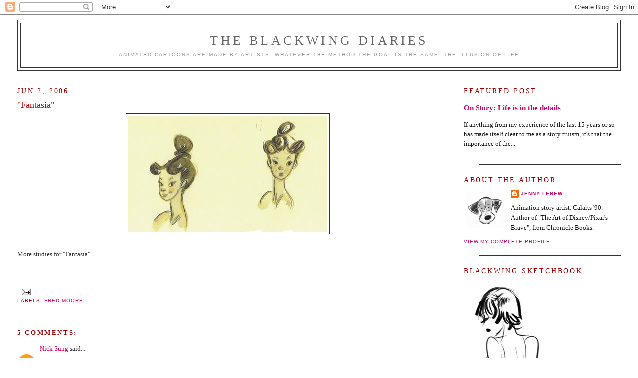

--- FILE ---
content_type: text/html; charset=UTF-8
request_url: https://blackwingdiaries.blogspot.com/2006/06/fantasia.html
body_size: 19763
content:
<!DOCTYPE html>
<html dir='ltr'>
<head>
<link href='https://www.blogger.com/static/v1/widgets/2944754296-widget_css_bundle.css' rel='stylesheet' type='text/css'/>
<meta content='text/html; charset=UTF-8' http-equiv='Content-Type'/>
<meta content='blogger' name='generator'/>
<link href='https://blackwingdiaries.blogspot.com/favicon.ico' rel='icon' type='image/x-icon'/>
<link href='http://blackwingdiaries.blogspot.com/2006/06/fantasia.html' rel='canonical'/>
<link rel="alternate" type="application/atom+xml" title="The Blackwing Diaries - Atom" href="https://blackwingdiaries.blogspot.com/feeds/posts/default" />
<link rel="alternate" type="application/rss+xml" title="The Blackwing Diaries - RSS" href="https://blackwingdiaries.blogspot.com/feeds/posts/default?alt=rss" />
<link rel="service.post" type="application/atom+xml" title="The Blackwing Diaries - Atom" href="https://www.blogger.com/feeds/19218379/posts/default" />

<link rel="alternate" type="application/atom+xml" title="The Blackwing Diaries - Atom" href="https://blackwingdiaries.blogspot.com/feeds/114927973613977068/comments/default" />
<!--Can't find substitution for tag [blog.ieCssRetrofitLinks]-->
<link href='http://photos1.blogger.com/blogger/1742/1898/400/2girls.0.jpg' rel='image_src'/>
<meta content='http://blackwingdiaries.blogspot.com/2006/06/fantasia.html' property='og:url'/>
<meta content='&quot;Fantasia&quot;' property='og:title'/>
<meta content='More studies for &quot;Fantasia&quot;.' property='og:description'/>
<meta content='https://lh3.googleusercontent.com/blogger_img_proxy/AEn0k_taKd0e1YWxXdtbTqrLQk3p8uw85h1dP0553ZxTLxzp7jJqUf9CW568jqbWWV1J-V-qFlncp2Y_cns415uNsVLnp4F5FsxmfVZo8WQNBini1O4qb1yjw87P2dX4x1d-sA=w1200-h630-p-k-no-nu' property='og:image'/>
<title>The Blackwing Diaries: "Fantasia"</title>
<style id='page-skin-1' type='text/css'><!--
/*
-----------------------------------------------
Blogger Template Style
Name:     Minima Stretch
Date:     26 Feb 2004
----------------------------------------------- */
/* Use this with templates/template-twocol.html */
body {
background:#ffffff;
margin:0;
color:#333333;
font:x-small Georgia Serif;
font-size/* */:/**/small;
font-size: /**/small;
text-align: center;
}
a:link {
color:#cc0066;
text-decoration:none;
}
a:visited {
color:#0066cc;
text-decoration:none;
}
a:hover {
color:#cc0000;
text-decoration:underline;
}
a img {
border-width:0;
}
/* Header
-----------------------------------------------
*/
#header-wrapper {
margin:0 2% 10px;
border:1px solid #333333;
}
#header {
margin: 5px;
border: 1px solid #333333;
text-align: center;
color:#666666;
}
#header-inner {
background-position: center;
margin-left: auto;
margin-right: auto;
}
#header h1 {
margin:5px 5px 0;
padding:15px 20px .25em;
line-height:1.2em;
text-transform:uppercase;
letter-spacing:.2em;
font: normal normal 200% Georgia, Serif;
}
#header a {
color:#666666;
text-decoration:none;
}
#header a:hover {
color:#666666;
}
#header .description {
margin:0 5px 5px;
padding:0 20px 15px;
text-transform:uppercase;
letter-spacing:.2em;
line-height: 1.4em;
font: normal normal 78% 'Trebuchet MS', Trebuchet, Arial, Verdana, Sans-serif;
color: #999999;
}
#header img {
margin-left: auto;
margin-right: auto;
}
/* Outer-Wrapper
----------------------------------------------- */
#outer-wrapper {
margin:0;
padding:10px;
text-align:left;
font: normal normal 100% Georgia, Serif;
}
#main-wrapper {
margin-left: 2%;
width: 67%;
float: left;
display: inline;       /* fix for doubling margin in IE */
word-wrap: break-word; /* fix for long text breaking sidebar float in IE */
overflow: hidden;      /* fix for long non-text content breaking IE sidebar float */
}
#sidebar-wrapper {
margin-right: 2%;
width: 25%;
float: right;
display: inline;       /* fix for doubling margin in IE */
word-wrap: break-word; /* fix for long text breaking sidebar float in IE */
overflow: hidden;      /* fix for long non-text content breaking IE sidebar float */
}
/* Headings
----------------------------------------------- */
h2 {
margin:1.5em 0 .75em;
font:normal normal 14px Georgia, Utopia, 'Palatino Linotype', Palatino, serif;
line-height: 1.4em;
text-transform:uppercase;
letter-spacing:.2em;
color:#990000;
}
/* Posts
-----------------------------------------------
*/
h2.date-header {
margin:1.5em 0 .5em;
}
.post {
margin:.5em 0 1.5em;
border-bottom:1px dotted #333333;
padding-bottom:1.5em;
}
.post h3 {
margin:.25em 0 0;
padding:0 0 4px;
font-size:140%;
font-weight:normal;
line-height:1.4em;
color:#cc0000;
}
.post h3 a, .post h3 a:visited, .post h3 strong {
display:block;
text-decoration:none;
color:#cc0000;
font-weight:normal;
}
.post h3 strong, .post h3 a:hover {
color:#333333;
}
.post-body {
margin:0 0 .75em;
line-height:1.6em;
}
.post-body blockquote {
line-height:1.3em;
}
.post-footer {
margin: .75em 0;
color:#990000;
text-transform:uppercase;
letter-spacing:.1em;
font: normal normal 78% 'Trebuchet MS', Trebuchet, Arial, Verdana, Sans-serif;
line-height: 1.4em;
}
.comment-link {
margin-left:.6em;
}
.post img, table.tr-caption-container {
padding:4px;
border:1px solid #333333;
}
.tr-caption-container img {
border: none;
padding: 0;
}
.post blockquote {
margin:1em 20px;
}
.post blockquote p {
margin:.75em 0;
}
/* Comments
----------------------------------------------- */
#comments h4 {
margin:1em 0;
font-weight: bold;
line-height: 1.4em;
text-transform:uppercase;
letter-spacing:.2em;
color: #990000;
}
#comments-block {
margin:1em 0 1.5em;
line-height:1.6em;
}
#comments-block .comment-author {
margin:.5em 0;
}
#comments-block .comment-body {
margin:.25em 0 0;
}
#comments-block .comment-footer {
margin:-.25em 0 2em;
line-height: 1.4em;
text-transform:uppercase;
letter-spacing:.1em;
}
#comments-block .comment-body p {
margin:0 0 .75em;
}
.deleted-comment {
font-style:italic;
color:gray;
}
.feed-links {
clear: both;
line-height: 2.5em;
}
#blog-pager-newer-link {
float: left;
}
#blog-pager-older-link {
float: right;
}
#blog-pager {
text-align: center;
}
/* Sidebar Content
----------------------------------------------- */
.sidebar {
color: #191919;
line-height: 1.5em;
}
.sidebar ul {
list-style:none;
margin:0 0 0;
padding:0 0 0;
}
.sidebar li {
margin:0;
padding-top:0;
padding-right:0;
padding-bottom:.25em;
padding-left:15px;
text-indent:-15px;
line-height:1.5em;
}
.sidebar .widget, .main .widget {
border-bottom:1px dotted #333333;
margin:0 0 1.5em;
padding:0 0 1.5em;
}
.main .Blog {
border-bottom-width: 0;
}
/* Profile
----------------------------------------------- */
.profile-img {
float: left;
margin-top: 0;
margin-right: 5px;
margin-bottom: 5px;
margin-left: 0;
padding: 4px;
border: 1px solid #333333;
}
.profile-data {
margin:0;
text-transform:uppercase;
letter-spacing:.1em;
font: normal normal 78% 'Trebuchet MS', Trebuchet, Arial, Verdana, Sans-serif;
color: #990000;
font-weight: bold;
line-height: 1.6em;
}
.profile-datablock {
margin:.5em 0 .5em;
}
.profile-textblock {
margin: 0.5em 0;
line-height: 1.6em;
}
.profile-link {
font: normal normal 78% 'Trebuchet MS', Trebuchet, Arial, Verdana, Sans-serif;
text-transform: uppercase;
letter-spacing: .1em;
}
/* Footer
----------------------------------------------- */
#footer {
width:660px;
clear:both;
margin:0 auto;
padding-top:15px;
line-height: 1.6em;
text-transform:uppercase;
letter-spacing:.1em;
text-align: center;
}

--></style>
<link href='https://www.blogger.com/dyn-css/authorization.css?targetBlogID=19218379&amp;zx=fefd538f-a76a-4720-8a14-3c9a7da355c6' media='none' onload='if(media!=&#39;all&#39;)media=&#39;all&#39;' rel='stylesheet'/><noscript><link href='https://www.blogger.com/dyn-css/authorization.css?targetBlogID=19218379&amp;zx=fefd538f-a76a-4720-8a14-3c9a7da355c6' rel='stylesheet'/></noscript>
<meta name='google-adsense-platform-account' content='ca-host-pub-1556223355139109'/>
<meta name='google-adsense-platform-domain' content='blogspot.com'/>

</head>
<body>
<div class='navbar section' id='navbar'><div class='widget Navbar' data-version='1' id='Navbar1'><script type="text/javascript">
    function setAttributeOnload(object, attribute, val) {
      if(window.addEventListener) {
        window.addEventListener('load',
          function(){ object[attribute] = val; }, false);
      } else {
        window.attachEvent('onload', function(){ object[attribute] = val; });
      }
    }
  </script>
<div id="navbar-iframe-container"></div>
<script type="text/javascript" src="https://apis.google.com/js/platform.js"></script>
<script type="text/javascript">
      gapi.load("gapi.iframes:gapi.iframes.style.bubble", function() {
        if (gapi.iframes && gapi.iframes.getContext) {
          gapi.iframes.getContext().openChild({
              url: 'https://www.blogger.com/navbar/19218379?po\x3d114927973613977068\x26origin\x3dhttps://blackwingdiaries.blogspot.com',
              where: document.getElementById("navbar-iframe-container"),
              id: "navbar-iframe"
          });
        }
      });
    </script><script type="text/javascript">
(function() {
var script = document.createElement('script');
script.type = 'text/javascript';
script.src = '//pagead2.googlesyndication.com/pagead/js/google_top_exp.js';
var head = document.getElementsByTagName('head')[0];
if (head) {
head.appendChild(script);
}})();
</script>
</div></div>
<div id='outer-wrapper'><div id='wrap2'>
<!-- skip links for text browsers -->
<span id='skiplinks' style='display:none;'>
<a href='#main'>skip to main </a> |
      <a href='#sidebar'>skip to sidebar</a>
</span>
<div id='header-wrapper'>
<div class='header section' id='header'><div class='widget Header' data-version='1' id='Header1'>
<div id='header-inner'>
<div class='titlewrapper'>
<h1 class='title'>
<a href='https://blackwingdiaries.blogspot.com/'>
The Blackwing Diaries
</a>
</h1>
</div>
<div class='descriptionwrapper'>
<p class='description'><span>animated cartoons are made by artists. whatever the method the goal is the same: the illusion of life</span></p>
</div>
</div>
</div></div>
</div>
<div id='content-wrapper'>
<div id='crosscol-wrapper' style='text-align:center'>
<div class='crosscol no-items section' id='crosscol'></div>
</div>
<div id='main-wrapper'>
<div class='main section' id='main'><div class='widget Blog' data-version='1' id='Blog1'>
<div class='blog-posts hfeed'>

          <div class="date-outer">
        
<h2 class='date-header'><span>Jun 2, 2006</span></h2>

          <div class="date-posts">
        
<div class='post-outer'>
<div class='post hentry uncustomized-post-template' itemprop='blogPost' itemscope='itemscope' itemtype='http://schema.org/BlogPosting'>
<meta content='http://photos1.blogger.com/blogger/1742/1898/400/2girls.0.jpg' itemprop='image_url'/>
<meta content='19218379' itemprop='blogId'/>
<meta content='114927973613977068' itemprop='postId'/>
<a name='114927973613977068'></a>
<h3 class='post-title entry-title' itemprop='name'>
"Fantasia"
</h3>
<div class='post-header'>
<div class='post-header-line-1'></div>
</div>
<div class='post-body entry-content' id='post-body-114927973613977068' itemprop='description articleBody'>
<a href="//photos1.blogger.com/blogger/1742/1898/1600/2girls.0.jpg"><img alt="" border="0" src="//photos1.blogger.com/blogger/1742/1898/400/2girls.0.jpg" style="display:block; margin:0px auto 10px; text-align:center;cursor:pointer; cursor:hand;"></a><br />More studies for "Fantasia".
<br/><br/><iframe allowTransparency='true' frameborder='0' scrolling='no' src='http://www.facebook.com/plugins/like.php?href=http://blackwingdiaries.blogspot.com/2006/06/fantasia.html&layout=button_count&show_faces=false&width=100&action=like&font=arial&colorscheme=light' style='border:none; overflow:hidden; width:100px; height:21px;'></iframe>
<div style='clear: both;'></div>
</div>
<div class='post-footer'>
<div class='post-footer-line post-footer-line-1'>
<span class='post-author vcard'>
</span>
<span class='post-timestamp'>
</span>
<span class='reaction-buttons'>
</span>
<span class='post-comment-link'>
</span>
<span class='post-backlinks post-comment-link'>
</span>
<span class='post-icons'>
<span class='item-action'>
<a href='https://www.blogger.com/email-post/19218379/114927973613977068' title='Email Post'>
<img alt='' class='icon-action' height='13' src='https://resources.blogblog.com/img/icon18_email.gif' width='18'/>
</a>
</span>
<span class='item-control blog-admin pid-938983019'>
<a href='https://www.blogger.com/post-edit.g?blogID=19218379&postID=114927973613977068&from=pencil' title='Edit Post'>
<img alt='' class='icon-action' height='18' src='https://resources.blogblog.com/img/icon18_edit_allbkg.gif' width='18'/>
</a>
</span>
</span>
<div class='post-share-buttons goog-inline-block'>
</div>
</div>
<div class='post-footer-line post-footer-line-2'>
<span class='post-labels'>
Labels:
<a href='https://blackwingdiaries.blogspot.com/search/label/Fred%20Moore' rel='tag'>Fred Moore</a>
</span>
</div>
<div class='post-footer-line post-footer-line-3'>
<span class='post-location'>
</span>
</div>
</div>
</div>
<div class='comments' id='comments'>
<a name='comments'></a>
<h4>5 comments:</h4>
<div id='Blog1_comments-block-wrapper'>
<dl class='avatar-comment-indent' id='comments-block'>
<dt class='comment-author ' id='c114928009767920966'>
<a name='c114928009767920966'></a>
<div class="avatar-image-container avatar-stock"><span dir="ltr"><a href="https://www.blogger.com/profile/09269075674757726780" target="" rel="nofollow" onclick="" class="avatar-hovercard" id="av-114928009767920966-09269075674757726780"><img src="//www.blogger.com/img/blogger_logo_round_35.png" width="35" height="35" alt="" title="Nick Sung">

</a></span></div>
<a href='https://www.blogger.com/profile/09269075674757726780' rel='nofollow'>Nick Sung</a>
said...
</dt>
<dd class='comment-body' id='Blog1_cmt-114928009767920966'>
<p>
Wow--<BR/>These are all great Jenny,<BR/>thanks for posting them!
</p>
</dd>
<dd class='comment-footer'>
<span class='comment-timestamp'>
<a href='https://blackwingdiaries.blogspot.com/2006/06/fantasia.html?showComment=1149280080000#c114928009767920966' title='comment permalink'>
6/02/2006
</a>
<span class='item-control blog-admin pid-853796448'>
<a class='comment-delete' href='https://www.blogger.com/comment/delete/19218379/114928009767920966' title='Delete Comment'>
<img src='https://resources.blogblog.com/img/icon_delete13.gif'/>
</a>
</span>
</span>
</dd>
<dt class='comment-author ' id='c114928208088089931'>
<a name='c114928208088089931'></a>
<div class="avatar-image-container vcard"><span dir="ltr"><a href="https://www.blogger.com/profile/04633092501390916595" target="" rel="nofollow" onclick="" class="avatar-hovercard" id="av-114928208088089931-04633092501390916595"><img src="https://resources.blogblog.com/img/blank.gif" width="35" height="35" class="delayLoad" style="display: none;" longdesc="//blogger.googleusercontent.com/img/b/R29vZ2xl/AVvXsEh9hepr02qIfk9IVPaFG8Ln70Zsg6TF69KdkaCX1jNz-JLvjjaygmt2NwoEoXbTx_yjkwaumULdR5IAgsNLKEi1fMbQl_3G0d2zs2ST8UTSEimrTBSlDTKc2c9YQXBbUqI/s45-c/digital.jpg" alt="" title="MikeS">

<noscript><img src="//blogger.googleusercontent.com/img/b/R29vZ2xl/AVvXsEh9hepr02qIfk9IVPaFG8Ln70Zsg6TF69KdkaCX1jNz-JLvjjaygmt2NwoEoXbTx_yjkwaumULdR5IAgsNLKEi1fMbQl_3G0d2zs2ST8UTSEimrTBSlDTKc2c9YQXBbUqI/s45-c/digital.jpg" width="35" height="35" class="photo" alt=""></noscript></a></span></div>
<a href='https://www.blogger.com/profile/04633092501390916595' rel='nofollow'>MikeS</a>
said...
</dt>
<dd class='comment-body' id='Blog1_cmt-114928208088089931'>
<p>
Thanks for posting these Jenny!<BR/><BR/>All of the Fred Moore drawings you've been posting this past week are remarkable, but these heads and the melody time sketches make my hair stand on end, and I'm bald!
</p>
</dd>
<dd class='comment-footer'>
<span class='comment-timestamp'>
<a href='https://blackwingdiaries.blogspot.com/2006/06/fantasia.html?showComment=1149282060000#c114928208088089931' title='comment permalink'>
6/02/2006
</a>
<span class='item-control blog-admin pid-1128387202'>
<a class='comment-delete' href='https://www.blogger.com/comment/delete/19218379/114928208088089931' title='Delete Comment'>
<img src='https://resources.blogblog.com/img/icon_delete13.gif'/>
</a>
</span>
</span>
</dd>
<dt class='comment-author ' id='c114928343404568404'>
<a name='c114928343404568404'></a>
<div class="avatar-image-container vcard"><span dir="ltr"><a href="https://www.blogger.com/profile/12258513229576666386" target="" rel="nofollow" onclick="" class="avatar-hovercard" id="av-114928343404568404-12258513229576666386"><img src="https://resources.blogblog.com/img/blank.gif" width="35" height="35" class="delayLoad" style="display: none;" longdesc="//blogger.googleusercontent.com/img/b/R29vZ2xl/AVvXsEjhhbw1tOHWfj9JuzVtKkiTm_lcsC08wPMFW9pd6DQgEPDgx0BEi-dNyCvwN_dHHLYXveV7q-hGtzcAUv0LgznMG4i8TnoydnUCloFeUA8awqlgkq0euPB-HS1Dt2xJqA/s45-c/20100228_self-portrait_crop01_s.jpg" alt="" title="Lee-Roy">

<noscript><img src="//blogger.googleusercontent.com/img/b/R29vZ2xl/AVvXsEjhhbw1tOHWfj9JuzVtKkiTm_lcsC08wPMFW9pd6DQgEPDgx0BEi-dNyCvwN_dHHLYXveV7q-hGtzcAUv0LgznMG4i8TnoydnUCloFeUA8awqlgkq0euPB-HS1Dt2xJqA/s45-c/20100228_self-portrait_crop01_s.jpg" width="35" height="35" class="photo" alt=""></noscript></a></span></div>
<a href='https://www.blogger.com/profile/12258513229576666386' rel='nofollow'>Lee-Roy</a>
said...
</dt>
<dd class='comment-body' id='Blog1_cmt-114928343404568404'>
<p>
Wow! You've been a busy blogger. Thanks for all the Moore stuff!
</p>
</dd>
<dd class='comment-footer'>
<span class='comment-timestamp'>
<a href='https://blackwingdiaries.blogspot.com/2006/06/fantasia.html?showComment=1149283380000#c114928343404568404' title='comment permalink'>
6/02/2006
</a>
<span class='item-control blog-admin pid-1927592538'>
<a class='comment-delete' href='https://www.blogger.com/comment/delete/19218379/114928343404568404' title='Delete Comment'>
<img src='https://resources.blogblog.com/img/icon_delete13.gif'/>
</a>
</span>
</span>
</dd>
<dt class='comment-author blog-author' id='c114928519173905649'>
<a name='c114928519173905649'></a>
<div class="avatar-image-container vcard"><span dir="ltr"><a href="https://www.blogger.com/profile/06668171465801333811" target="" rel="nofollow" onclick="" class="avatar-hovercard" id="av-114928519173905649-06668171465801333811"><img src="https://resources.blogblog.com/img/blank.gif" width="35" height="35" class="delayLoad" style="display: none;" longdesc="//blogger.googleusercontent.com/img/b/R29vZ2xl/AVvXsEg2sUBUGWwgjTsXLb0ynGjTVU4eyLOH12rBtwKahcj3ZvgSrhykpk4pF_bI3pDXV-aFTiQN8Co-W9CE_0MeHlf_c68BmUP-Qs3aCJgMhsU77Git8cAxp74klfUQ9uKaaw/s45-c/weetie.jpg" alt="" title="Jenny Lerew">

<noscript><img src="//blogger.googleusercontent.com/img/b/R29vZ2xl/AVvXsEg2sUBUGWwgjTsXLb0ynGjTVU4eyLOH12rBtwKahcj3ZvgSrhykpk4pF_bI3pDXV-aFTiQN8Co-W9CE_0MeHlf_c68BmUP-Qs3aCJgMhsU77Git8cAxp74klfUQ9uKaaw/s45-c/weetie.jpg" width="35" height="35" class="photo" alt=""></noscript></a></span></div>
<a href='https://www.blogger.com/profile/06668171465801333811' rel='nofollow'>Jenny Lerew</a>
said...
</dt>
<dd class='comment-body' id='Blog1_cmt-114928519173905649'>
<p>
My pleasure!  And it <I>is</I> a pleasure--and not nearly as much work as it might seem. <BR/> Labor of love, that's for sure. : )
</p>
</dd>
<dd class='comment-footer'>
<span class='comment-timestamp'>
<a href='https://blackwingdiaries.blogspot.com/2006/06/fantasia.html?showComment=1149285180000#c114928519173905649' title='comment permalink'>
6/02/2006
</a>
<span class='item-control blog-admin pid-938983019'>
<a class='comment-delete' href='https://www.blogger.com/comment/delete/19218379/114928519173905649' title='Delete Comment'>
<img src='https://resources.blogblog.com/img/icon_delete13.gif'/>
</a>
</span>
</span>
</dd>
<dt class='comment-author ' id='c114929339566203028'>
<a name='c114929339566203028'></a>
<div class="avatar-image-container vcard"><span dir="ltr"><a href="https://www.blogger.com/profile/04334913633012378787" target="" rel="nofollow" onclick="" class="avatar-hovercard" id="av-114929339566203028-04334913633012378787"><img src="https://resources.blogblog.com/img/blank.gif" width="35" height="35" class="delayLoad" style="display: none;" longdesc="//blogger.googleusercontent.com/img/b/R29vZ2xl/AVvXsEgZghlOHN25KJFgTOdu5tIx8aIwIDXXXdm3C_F590IU-UqjyYVgPzjNo9PxClpYqOFyGUsZbVhuG_pzBnHM2fAz74bdIyL283ont_5IzkBNuVwtOZQCIByHGW6glRqTzA/s45-c/*" alt="" title="Raymond  Xu">

<noscript><img src="//blogger.googleusercontent.com/img/b/R29vZ2xl/AVvXsEgZghlOHN25KJFgTOdu5tIx8aIwIDXXXdm3C_F590IU-UqjyYVgPzjNo9PxClpYqOFyGUsZbVhuG_pzBnHM2fAz74bdIyL283ont_5IzkBNuVwtOZQCIByHGW6glRqTzA/s45-c/*" width="35" height="35" class="photo" alt=""></noscript></a></span></div>
<a href='https://www.blogger.com/profile/04334913633012378787' rel='nofollow'>Raymond  Xu</a>
said...
</dt>
<dd class='comment-body' id='Blog1_cmt-114929339566203028'>
<p>
i always love seeing the rough sketches of the animators, really gets a sense of their thought process and intuition, so thanks for posting these. <BR/>I'd love to see some of Bill Peet's work on Dalmations, its been hard to find any (for me anyway), and its defintely something i believe is worth seeing. Would you know where i could find this stuff?  I'm a big fan of the layout/character designs and the overall style of the film....
</p>
</dd>
<dd class='comment-footer'>
<span class='comment-timestamp'>
<a href='https://blackwingdiaries.blogspot.com/2006/06/fantasia.html?showComment=1149293340000#c114929339566203028' title='comment permalink'>
6/02/2006
</a>
<span class='item-control blog-admin pid-1314836214'>
<a class='comment-delete' href='https://www.blogger.com/comment/delete/19218379/114929339566203028' title='Delete Comment'>
<img src='https://resources.blogblog.com/img/icon_delete13.gif'/>
</a>
</span>
</span>
</dd>
</dl>
</div>
<p class='comment-footer'>
<a href='https://www.blogger.com/comment/fullpage/post/19218379/114927973613977068' onclick='javascript:window.open(this.href, "bloggerPopup", "toolbar=0,location=0,statusbar=1,menubar=0,scrollbars=yes,width=640,height=500"); return false;'>Post a Comment</a>
</p>
</div>
</div>

        </div></div>
      
</div>
<div class='blog-pager' id='blog-pager'>
<span id='blog-pager-newer-link'>
<a class='blog-pager-newer-link' href='https://blackwingdiaries.blogspot.com/2006/06/speaking-of-filmmaking.html' id='Blog1_blog-pager-newer-link' title='Newer Post'>Newer Post</a>
</span>
<span id='blog-pager-older-link'>
<a class='blog-pager-older-link' href='https://blackwingdiaries.blogspot.com/2006/06/moore-girls.html' id='Blog1_blog-pager-older-link' title='Older Post'>Older Post</a>
</span>
<a class='home-link' href='https://blackwingdiaries.blogspot.com/'>Home</a>
</div>
<div class='clear'></div>
<div class='post-feeds'>
<div class='feed-links'>
Subscribe to:
<a class='feed-link' href='https://blackwingdiaries.blogspot.com/feeds/114927973613977068/comments/default' target='_blank' type='application/atom+xml'>Post Comments (Atom)</a>
</div>
</div>
</div></div>
</div>
<div id='sidebar-wrapper'>
<div class='sidebar section' id='sidebar'><div class='widget FeaturedPost' data-version='1' id='FeaturedPost1'>
<h2 class='title'>Featured Post</h2>
<div class='post-summary'>
<h3><a href='https://blackwingdiaries.blogspot.com/2012/03/on-story-life-is-in-details.html'>On Story: Life is in the details</a></h3>
<p>
If anything from my experience of the last 15 years or so has made itself clear to me as a story truism, it&#39;s that the importance of the...
</p>
</div>
<style type='text/css'>
    .image {
      width: 100%;
    }
  </style>
<div class='clear'></div>
</div><div class='widget Profile' data-version='1' id='Profile1'>
<h2>About the author</h2>
<div class='widget-content'>
<a href='https://www.blogger.com/profile/06668171465801333811'><img alt='My photo' class='profile-img' height='71' src='//blogger.googleusercontent.com/img/b/R29vZ2xl/AVvXsEg2sUBUGWwgjTsXLb0ynGjTVU4eyLOH12rBtwKahcj3ZvgSrhykpk4pF_bI3pDXV-aFTiQN8Co-W9CE_0MeHlf_c68BmUP-Qs3aCJgMhsU77Git8cAxp74klfUQ9uKaaw/s220/weetie.jpg' width='80'/></a>
<dl class='profile-datablock'>
<dt class='profile-data'>
<a class='profile-name-link g-profile' href='https://www.blogger.com/profile/06668171465801333811' rel='author' style='background-image: url(//www.blogger.com/img/logo-16.png);'>
Jenny Lerew
</a>
</dt>
<dd class='profile-textblock'>Animation story artist.  Calarts '90. Author of "The Art of Disney/Pixar's Brave", from Chronicle Books. </dd>
</dl>
<a class='profile-link' href='https://www.blogger.com/profile/06668171465801333811' rel='author'>View my complete profile</a>
<div class='clear'></div>
</div>
</div><div class='widget Image' data-version='1' id='Image1'>
<h2>BLACKWING SKETCHBOOK</h2>
<div class='widget-content'>
<a href='http://blackwingsketch.blogspot.com'>
<img alt='BLACKWING SKETCHBOOK' height='590' id='Image1_img' src='https://blogger.googleusercontent.com/img/b/R29vZ2xl/AVvXsEi79yMV9w_b4EjKPACcXp_F5i6bKMxHImHFDmHuqegelLBVMHeZwZ67gHNtACcds8qHEeSOgLY2EjH3VergpSNyhN8rZ6pWSoPFuvGnX5j7FYS0JgEvDUWNQzkgT7IU7TUbAmWJkA/s1600-r/slip2.jpg' width='219'/>
</a>
<br/>
<span class='caption'>click the drawing</span>
</div>
<div class='clear'></div>
</div><div class='widget Subscribe' data-version='1' id='Subscribe1'>
<div style='white-space:nowrap'>
<h2 class='title'>Subscribe To</h2>
<div class='widget-content'>
<div class='subscribe-wrapper subscribe-type-POST'>
<div class='subscribe expanded subscribe-type-POST' id='SW_READER_LIST_Subscribe1POST' style='display:none;'>
<div class='top'>
<span class='inner' onclick='return(_SW_toggleReaderList(event, "Subscribe1POST"));'>
<img class='subscribe-dropdown-arrow' src='https://resources.blogblog.com/img/widgets/arrow_dropdown.gif'/>
<img align='absmiddle' alt='' border='0' class='feed-icon' src='https://resources.blogblog.com/img/icon_feed12.png'/>
Posts
</span>
<div class='feed-reader-links'>
<a class='feed-reader-link' href='https://www.netvibes.com/subscribe.php?url=https%3A%2F%2Fblackwingdiaries.blogspot.com%2Ffeeds%2Fposts%2Fdefault' target='_blank'>
<img src='https://resources.blogblog.com/img/widgets/subscribe-netvibes.png'/>
</a>
<a class='feed-reader-link' href='https://add.my.yahoo.com/content?url=https%3A%2F%2Fblackwingdiaries.blogspot.com%2Ffeeds%2Fposts%2Fdefault' target='_blank'>
<img src='https://resources.blogblog.com/img/widgets/subscribe-yahoo.png'/>
</a>
<a class='feed-reader-link' href='https://blackwingdiaries.blogspot.com/feeds/posts/default' target='_blank'>
<img align='absmiddle' class='feed-icon' src='https://resources.blogblog.com/img/icon_feed12.png'/>
                  Atom
                </a>
</div>
</div>
<div class='bottom'></div>
</div>
<div class='subscribe' id='SW_READER_LIST_CLOSED_Subscribe1POST' onclick='return(_SW_toggleReaderList(event, "Subscribe1POST"));'>
<div class='top'>
<span class='inner'>
<img class='subscribe-dropdown-arrow' src='https://resources.blogblog.com/img/widgets/arrow_dropdown.gif'/>
<span onclick='return(_SW_toggleReaderList(event, "Subscribe1POST"));'>
<img align='absmiddle' alt='' border='0' class='feed-icon' src='https://resources.blogblog.com/img/icon_feed12.png'/>
Posts
</span>
</span>
</div>
<div class='bottom'></div>
</div>
</div>
<div class='subscribe-wrapper subscribe-type-PER_POST'>
<div class='subscribe expanded subscribe-type-PER_POST' id='SW_READER_LIST_Subscribe1PER_POST' style='display:none;'>
<div class='top'>
<span class='inner' onclick='return(_SW_toggleReaderList(event, "Subscribe1PER_POST"));'>
<img class='subscribe-dropdown-arrow' src='https://resources.blogblog.com/img/widgets/arrow_dropdown.gif'/>
<img align='absmiddle' alt='' border='0' class='feed-icon' src='https://resources.blogblog.com/img/icon_feed12.png'/>
Comments
</span>
<div class='feed-reader-links'>
<a class='feed-reader-link' href='https://www.netvibes.com/subscribe.php?url=https%3A%2F%2Fblackwingdiaries.blogspot.com%2Ffeeds%2F114927973613977068%2Fcomments%2Fdefault' target='_blank'>
<img src='https://resources.blogblog.com/img/widgets/subscribe-netvibes.png'/>
</a>
<a class='feed-reader-link' href='https://add.my.yahoo.com/content?url=https%3A%2F%2Fblackwingdiaries.blogspot.com%2Ffeeds%2F114927973613977068%2Fcomments%2Fdefault' target='_blank'>
<img src='https://resources.blogblog.com/img/widgets/subscribe-yahoo.png'/>
</a>
<a class='feed-reader-link' href='https://blackwingdiaries.blogspot.com/feeds/114927973613977068/comments/default' target='_blank'>
<img align='absmiddle' class='feed-icon' src='https://resources.blogblog.com/img/icon_feed12.png'/>
                  Atom
                </a>
</div>
</div>
<div class='bottom'></div>
</div>
<div class='subscribe' id='SW_READER_LIST_CLOSED_Subscribe1PER_POST' onclick='return(_SW_toggleReaderList(event, "Subscribe1PER_POST"));'>
<div class='top'>
<span class='inner'>
<img class='subscribe-dropdown-arrow' src='https://resources.blogblog.com/img/widgets/arrow_dropdown.gif'/>
<span onclick='return(_SW_toggleReaderList(event, "Subscribe1PER_POST"));'>
<img align='absmiddle' alt='' border='0' class='feed-icon' src='https://resources.blogblog.com/img/icon_feed12.png'/>
Comments
</span>
</span>
</div>
<div class='bottom'></div>
</div>
</div>
<div style='clear:both'></div>
</div>
</div>
<div class='clear'></div>
</div><div class='widget Label' data-version='1' id='Label1'>
<h2>Labels</h2>
<div class='widget-content cloud-label-widget-content'>
<span class='label-size label-size-5'>
<a dir='ltr' href='https://blackwingdiaries.blogspot.com/search/label/Fred%20Moore'>Fred Moore</a>
</span>
<span class='label-size label-size-5'>
<a dir='ltr' href='https://blackwingdiaries.blogspot.com/search/label/Disney%20Studio%20history'>Disney Studio history</a>
</span>
<span class='label-size label-size-5'>
<a dir='ltr' href='https://blackwingdiaries.blogspot.com/search/label/animation%20history'>animation history</a>
</span>
<span class='label-size label-size-4'>
<a dir='ltr' href='https://blackwingdiaries.blogspot.com/search/label/disney%20animation'>disney animation</a>
</span>
<span class='label-size label-size-4'>
<a dir='ltr' href='https://blackwingdiaries.blogspot.com/search/label/animation'>animation</a>
</span>
<span class='label-size label-size-4'>
<a dir='ltr' href='https://blackwingdiaries.blogspot.com/search/label/disney'>disney</a>
</span>
<span class='label-size label-size-4'>
<a dir='ltr' href='https://blackwingdiaries.blogspot.com/search/label/animation%20story'>animation story</a>
</span>
<span class='label-size label-size-4'>
<a dir='ltr' href='https://blackwingdiaries.blogspot.com/search/label/animation%20art%20world'>animation art world</a>
</span>
<span class='label-size label-size-4'>
<a dir='ltr' href='https://blackwingdiaries.blogspot.com/search/label/Disney%20animation%20art'>Disney animation art</a>
</span>
<span class='label-size label-size-4'>
<a dir='ltr' href='https://blackwingdiaries.blogspot.com/search/label/Story%20in%20Animation'>Story in Animation</a>
</span>
<span class='label-size label-size-4'>
<a dir='ltr' href='https://blackwingdiaries.blogspot.com/search/label/filmmaking'>filmmaking</a>
</span>
<span class='label-size label-size-4'>
<a dir='ltr' href='https://blackwingdiaries.blogspot.com/search/label/illustration'>illustration</a>
</span>
<span class='label-size label-size-3'>
<a dir='ltr' href='https://blackwingdiaries.blogspot.com/search/label/animation%20artists'>animation artists</a>
</span>
<span class='label-size label-size-3'>
<a dir='ltr' href='https://blackwingdiaries.blogspot.com/search/label/calarts'>calarts</a>
</span>
<span class='label-size label-size-3'>
<a dir='ltr' href='https://blackwingdiaries.blogspot.com/search/label/pixar'>pixar</a>
</span>
<span class='label-size label-size-3'>
<a dir='ltr' href='https://blackwingdiaries.blogspot.com/search/label/books'>books</a>
</span>
<span class='label-size label-size-3'>
<a dir='ltr' href='https://blackwingdiaries.blogspot.com/search/label/storyboard'>storyboard</a>
</span>
<span class='label-size label-size-3'>
<a dir='ltr' href='https://blackwingdiaries.blogspot.com/search/label/Bob%20Winquist'>Bob Winquist</a>
</span>
<span class='label-size label-size-3'>
<a dir='ltr' href='https://blackwingdiaries.blogspot.com/search/label/Dave%20Pimentel'>Dave Pimentel</a>
</span>
<span class='label-size label-size-3'>
<a dir='ltr' href='https://blackwingdiaries.blogspot.com/search/label/Mary%20Blair'>Mary Blair</a>
</span>
<span class='label-size label-size-3'>
<a dir='ltr' href='https://blackwingdiaries.blogspot.com/search/label/story%20artists'>story artists</a>
</span>
<span class='label-size label-size-3'>
<a dir='ltr' href='https://blackwingdiaries.blogspot.com/search/label/walt%20disney'>walt disney</a>
</span>
<span class='label-size label-size-3'>
<a dir='ltr' href='https://blackwingdiaries.blogspot.com/search/label/john%20canemaker'>john canemaker</a>
</span>
<span class='label-size label-size-3'>
<a dir='ltr' href='https://blackwingdiaries.blogspot.com/search/label/story'>story</a>
</span>
<span class='label-size label-size-3'>
<a dir='ltr' href='https://blackwingdiaries.blogspot.com/search/label/disneyland'>disneyland</a>
</span>
<span class='label-size label-size-3'>
<a dir='ltr' href='https://blackwingdiaries.blogspot.com/search/label/drawing'>drawing</a>
</span>
<span class='label-size label-size-3'>
<a dir='ltr' href='https://blackwingdiaries.blogspot.com/search/label/film%20reviews'>film reviews</a>
</span>
<span class='label-size label-size-3'>
<a dir='ltr' href='https://blackwingdiaries.blogspot.com/search/label/ward%20kimball'>ward kimball</a>
</span>
<span class='label-size label-size-3'>
<a dir='ltr' href='https://blackwingdiaries.blogspot.com/search/label/Blackwings'>Blackwings</a>
</span>
<span class='label-size label-size-3'>
<a dir='ltr' href='https://blackwingdiaries.blogspot.com/search/label/film%20history'>film history</a>
</span>
<span class='label-size label-size-3'>
<a dir='ltr' href='https://blackwingdiaries.blogspot.com/search/label/sketchbooks'>sketchbooks</a>
</span>
<span class='label-size label-size-3'>
<a dir='ltr' href='https://blackwingdiaries.blogspot.com/search/label/Dave%20Derrick'>Dave Derrick</a>
</span>
<span class='label-size label-size-3'>
<a dir='ltr' href='https://blackwingdiaries.blogspot.com/search/label/Michael%20Sporn'>Michael Sporn</a>
</span>
<span class='label-size label-size-3'>
<a dir='ltr' href='https://blackwingdiaries.blogspot.com/search/label/Ollie%20Johnston'>Ollie Johnston</a>
</span>
<span class='label-size label-size-3'>
<a dir='ltr' href='https://blackwingdiaries.blogspot.com/search/label/design'>design</a>
</span>
<span class='label-size label-size-3'>
<a dir='ltr' href='https://blackwingdiaries.blogspot.com/search/label/walt%20disney%20family%20museum'>walt disney family museum</a>
</span>
<span class='label-size label-size-3'>
<a dir='ltr' href='https://blackwingdiaries.blogspot.com/search/label/Comicon'>Comicon</a>
</span>
<span class='label-size label-size-3'>
<a dir='ltr' href='https://blackwingdiaries.blogspot.com/search/label/animated%20features'>animated features</a>
</span>
<span class='label-size label-size-3'>
<a dir='ltr' href='https://blackwingdiaries.blogspot.com/search/label/animation%20books'>animation books</a>
</span>
<span class='label-size label-size-3'>
<a dir='ltr' href='https://blackwingdiaries.blogspot.com/search/label/animation%20criticism'>animation criticism</a>
</span>
<span class='label-size label-size-3'>
<a dir='ltr' href='https://blackwingdiaries.blogspot.com/search/label/animation%20development'>animation development</a>
</span>
<span class='label-size label-size-3'>
<a dir='ltr' href='https://blackwingdiaries.blogspot.com/search/label/cartoons'>cartoons</a>
</span>
<span class='label-size label-size-2'>
<a dir='ltr' href='https://blackwingdiaries.blogspot.com/search/label/Art%20of%20Brave'>Art of Brave</a>
</span>
<span class='label-size label-size-2'>
<a dir='ltr' href='https://blackwingdiaries.blogspot.com/search/label/San%20Diego%20Comicon'>San Diego Comicon</a>
</span>
<span class='label-size label-size-2'>
<a dir='ltr' href='https://blackwingdiaries.blogspot.com/search/label/art'>art</a>
</span>
<span class='label-size label-size-2'>
<a dir='ltr' href='https://blackwingdiaries.blogspot.com/search/label/comics'>comics</a>
</span>
<span class='label-size label-size-2'>
<a dir='ltr' href='https://blackwingdiaries.blogspot.com/search/label/disney%20artists'>disney artists</a>
</span>
<span class='label-size label-size-2'>
<a dir='ltr' href='https://blackwingdiaries.blogspot.com/search/label/Joe%20Grant'>Joe Grant</a>
</span>
<span class='label-size label-size-2'>
<a dir='ltr' href='https://blackwingdiaries.blogspot.com/search/label/Paul%20Briggs'>Paul Briggs</a>
</span>
<span class='label-size label-size-2'>
<a dir='ltr' href='https://blackwingdiaries.blogspot.com/search/label/Scrambled%20Ink'>Scrambled Ink</a>
</span>
<span class='label-size label-size-2'>
<a dir='ltr' href='https://blackwingdiaries.blogspot.com/search/label/bolt'>bolt</a>
</span>
<span class='label-size label-size-2'>
<a dir='ltr' href='https://blackwingdiaries.blogspot.com/search/label/brad%20bird'>brad bird</a>
</span>
<span class='label-size label-size-2'>
<a dir='ltr' href='https://blackwingdiaries.blogspot.com/search/label/brave'>brave</a>
</span>
<span class='label-size label-size-2'>
<a dir='ltr' href='https://blackwingdiaries.blogspot.com/search/label/character%20design'>character design</a>
</span>
<span class='label-size label-size-2'>
<a dir='ltr' href='https://blackwingdiaries.blogspot.com/search/label/chouinard'>chouinard</a>
</span>
<span class='label-size label-size-2'>
<a dir='ltr' href='https://blackwingdiaries.blogspot.com/search/label/dark%20horse%20press'>dark horse press</a>
</span>
<span class='label-size label-size-2'>
<a dir='ltr' href='https://blackwingdiaries.blogspot.com/search/label/devin%20crane'>devin crane</a>
</span>
<span class='label-size label-size-2'>
<a dir='ltr' href='https://blackwingdiaries.blogspot.com/search/label/dreamworks%20animation'>dreamworks animation</a>
</span>
<span class='label-size label-size-2'>
<a dir='ltr' href='https://blackwingdiaries.blogspot.com/search/label/ernie%20kovacs'>ernie kovacs</a>
</span>
<span class='label-size label-size-2'>
<a dir='ltr' href='https://blackwingdiaries.blogspot.com/search/label/publishing'>publishing</a>
</span>
<span class='label-size label-size-2'>
<a dir='ltr' href='https://blackwingdiaries.blogspot.com/search/label/visdev'>visdev</a>
</span>
<span class='label-size label-size-2'>
<a dir='ltr' href='https://blackwingdiaries.blogspot.com/search/label/women%20in%20animation'>women in animation</a>
</span>
<span class='label-size label-size-2'>
<a dir='ltr' href='https://blackwingdiaries.blogspot.com/search/label/Eric%20Goldberg'>Eric Goldberg</a>
</span>
<span class='label-size label-size-2'>
<a dir='ltr' href='https://blackwingdiaries.blogspot.com/search/label/France'>France</a>
</span>
<span class='label-size label-size-2'>
<a dir='ltr' href='https://blackwingdiaries.blogspot.com/search/label/Lee%20Blair'>Lee Blair</a>
</span>
<span class='label-size label-size-2'>
<a dir='ltr' href='https://blackwingdiaries.blogspot.com/search/label/Milt%20Kahl'>Milt Kahl</a>
</span>
<span class='label-size label-size-2'>
<a dir='ltr' href='https://blackwingdiaries.blogspot.com/search/label/Minkyu%20Lee'>Minkyu Lee</a>
</span>
<span class='label-size label-size-2'>
<a dir='ltr' href='https://blackwingdiaries.blogspot.com/search/label/Richard%20Williams'>Richard Williams</a>
</span>
<span class='label-size label-size-2'>
<a dir='ltr' href='https://blackwingdiaries.blogspot.com/search/label/Rocket%20Johnson'>Rocket Johnson</a>
</span>
<span class='label-size label-size-2'>
<a dir='ltr' href='https://blackwingdiaries.blogspot.com/search/label/Roy%20Disney'>Roy Disney</a>
</span>
<span class='label-size label-size-2'>
<a dir='ltr' href='https://blackwingdiaries.blogspot.com/search/label/Scott%20Morse'>Scott Morse</a>
</span>
<span class='label-size label-size-2'>
<a dir='ltr' href='https://blackwingdiaries.blogspot.com/search/label/academy%20awards'>academy awards</a>
</span>
<span class='label-size label-size-2'>
<a dir='ltr' href='https://blackwingdiaries.blogspot.com/search/label/animation%20drawing'>animation drawing</a>
</span>
<span class='label-size label-size-2'>
<a dir='ltr' href='https://blackwingdiaries.blogspot.com/search/label/animation%20podcast'>animation podcast</a>
</span>
<span class='label-size label-size-2'>
<a dir='ltr' href='https://blackwingdiaries.blogspot.com/search/label/animation%20schools'>animation schools</a>
</span>
<span class='label-size label-size-2'>
<a dir='ltr' href='https://blackwingdiaries.blogspot.com/search/label/animator'>animator</a>
</span>
<span class='label-size label-size-2'>
<a dir='ltr' href='https://blackwingdiaries.blogspot.com/search/label/bob%20clampett'>bob clampett</a>
</span>
<span class='label-size label-size-2'>
<a dir='ltr' href='https://blackwingdiaries.blogspot.com/search/label/chris%20sanders'>chris sanders</a>
</span>
<span class='label-size label-size-2'>
<a dir='ltr' href='https://blackwingdiaries.blogspot.com/search/label/development%20art'>development art</a>
</span>
<span class='label-size label-size-2'>
<a dir='ltr' href='https://blackwingdiaries.blogspot.com/search/label/disney%20history'>disney history</a>
</span>
<span class='label-size label-size-2'>
<a dir='ltr' href='https://blackwingdiaries.blogspot.com/search/label/electric%20tiki'>electric tiki</a>
</span>
<span class='label-size label-size-2'>
<a dir='ltr' href='https://blackwingdiaries.blogspot.com/search/label/fantasia'>fantasia</a>
</span>
<span class='label-size label-size-2'>
<a dir='ltr' href='https://blackwingdiaries.blogspot.com/search/label/hollywood%20history'>hollywood history</a>
</span>
<span class='label-size label-size-2'>
<a dir='ltr' href='https://blackwingdiaries.blogspot.com/search/label/independent%20animation'>independent animation</a>
</span>
<span class='label-size label-size-2'>
<a dir='ltr' href='https://blackwingdiaries.blogspot.com/search/label/joe%20ranft'>joe ranft</a>
</span>
<span class='label-size label-size-2'>
<a dir='ltr' href='https://blackwingdiaries.blogspot.com/search/label/laika'>laika</a>
</span>
<span class='label-size label-size-2'>
<a dir='ltr' href='https://blackwingdiaries.blogspot.com/search/label/lou%20romano'>lou romano</a>
</span>
<span class='label-size label-size-2'>
<a dir='ltr' href='https://blackwingdiaries.blogspot.com/search/label/mark%20walton'>mark walton</a>
</span>
<span class='label-size label-size-2'>
<a dir='ltr' href='https://blackwingdiaries.blogspot.com/search/label/michael%20barrier'>michael barrier</a>
</span>
<span class='label-size label-size-2'>
<a dir='ltr' href='https://blackwingdiaries.blogspot.com/search/label/miyazaki'>miyazaki</a>
</span>
<span class='label-size label-size-2'>
<a dir='ltr' href='https://blackwingdiaries.blogspot.com/search/label/painting'>painting</a>
</span>
<span class='label-size label-size-2'>
<a dir='ltr' href='https://blackwingdiaries.blogspot.com/search/label/paul%20fisher'>paul fisher</a>
</span>
<span class='label-size label-size-2'>
<a dir='ltr' href='https://blackwingdiaries.blogspot.com/search/label/pete%20docter'>pete docter</a>
</span>
<span class='label-size label-size-2'>
<a dir='ltr' href='https://blackwingdiaries.blogspot.com/search/label/pinocchio'>pinocchio</a>
</span>
<span class='label-size label-size-2'>
<a dir='ltr' href='https://blackwingdiaries.blogspot.com/search/label/school'>school</a>
</span>
<span class='label-size label-size-2'>
<a dir='ltr' href='https://blackwingdiaries.blogspot.com/search/label/self%20publishing'>self publishing</a>
</span>
<span class='label-size label-size-2'>
<a dir='ltr' href='https://blackwingdiaries.blogspot.com/search/label/shane%20prigmore'>shane prigmore</a>
</span>
<span class='label-size label-size-2'>
<a dir='ltr' href='https://blackwingdiaries.blogspot.com/search/label/shorts'>shorts</a>
</span>
<span class='label-size label-size-2'>
<a dir='ltr' href='https://blackwingdiaries.blogspot.com/search/label/teaching%20animation'>teaching animation</a>
</span>
<span class='label-size label-size-2'>
<a dir='ltr' href='https://blackwingdiaries.blogspot.com/search/label/television'>television</a>
</span>
<span class='label-size label-size-2'>
<a dir='ltr' href='https://blackwingdiaries.blogspot.com/search/label/upa'>upa</a>
</span>
<span class='label-size label-size-2'>
<a dir='ltr' href='https://blackwingdiaries.blogspot.com/search/label/warner%20bros'>warner bros</a>
</span>
<span class='label-size label-size-1'>
<a dir='ltr' href='https://blackwingdiaries.blogspot.com/search/label/%22animation%20timer%22'>&quot;animation timer&quot;</a>
</span>
<span class='label-size label-size-1'>
<a dir='ltr' href='https://blackwingdiaries.blogspot.com/search/label/101%20dalmations'>101 dalmations</a>
</span>
<span class='label-size label-size-1'>
<a dir='ltr' href='https://blackwingdiaries.blogspot.com/search/label/Andrew%20Wyeth'>Andrew Wyeth</a>
</span>
<span class='label-size label-size-1'>
<a dir='ltr' href='https://blackwingdiaries.blogspot.com/search/label/Aurelie%20blard-quintard'>Aurelie blard-quintard</a>
</span>
<span class='label-size label-size-1'>
<a dir='ltr' href='https://blackwingdiaries.blogspot.com/search/label/Bibo%20Bergeron'>Bibo Bergeron</a>
</span>
<span class='label-size label-size-1'>
<a dir='ltr' href='https://blackwingdiaries.blogspot.com/search/label/Bruce%20Timm'>Bruce Timm</a>
</span>
<span class='label-size label-size-1'>
<a dir='ltr' href='https://blackwingdiaries.blogspot.com/search/label/Burny%20Mattinson'>Burny Mattinson</a>
</span>
<span class='label-size label-size-1'>
<a dir='ltr' href='https://blackwingdiaries.blogspot.com/search/label/Chris%20Reccardi'>Chris Reccardi</a>
</span>
<span class='label-size label-size-1'>
<a dir='ltr' href='https://blackwingdiaries.blogspot.com/search/label/Chuck%20Jones'>Chuck Jones</a>
</span>
<span class='label-size label-size-1'>
<a dir='ltr' href='https://blackwingdiaries.blogspot.com/search/label/Cowan%20collection'>Cowan collection</a>
</span>
<span class='label-size label-size-1'>
<a dir='ltr' href='https://blackwingdiaries.blogspot.com/search/label/Dale%20Baer'>Dale Baer</a>
</span>
<span class='label-size label-size-1'>
<a dir='ltr' href='https://blackwingdiaries.blogspot.com/search/label/Dave%20Master'>Dave Master</a>
</span>
<span class='label-size label-size-1'>
<a dir='ltr' href='https://blackwingdiaries.blogspot.com/search/label/Dumbo'>Dumbo</a>
</span>
<span class='label-size label-size-1'>
<a dir='ltr' href='https://blackwingdiaries.blogspot.com/search/label/Earl%20Oliver%20Hurst'>Earl Oliver Hurst</a>
</span>
<span class='label-size label-size-1'>
<a dir='ltr' href='https://blackwingdiaries.blogspot.com/search/label/Ennio%20Torresan'>Ennio Torresan</a>
</span>
<span class='label-size label-size-1'>
<a dir='ltr' href='https://blackwingdiaries.blogspot.com/search/label/Fabrice%20Joubert'>Fabrice Joubert</a>
</span>
<span class='label-size label-size-1'>
<a dir='ltr' href='https://blackwingdiaries.blogspot.com/search/label/Herman%20Schultheis'>Herman Schultheis</a>
</span>
<span class='label-size label-size-1'>
<a dir='ltr' href='https://blackwingdiaries.blogspot.com/search/label/Illusion%20of%20life'>Illusion of life</a>
</span>
<span class='label-size label-size-1'>
<a dir='ltr' href='https://blackwingdiaries.blogspot.com/search/label/JJ%20Villard'>JJ Villard</a>
</span>
<span class='label-size label-size-1'>
<a dir='ltr' href='https://blackwingdiaries.blogspot.com/search/label/Joe%20Moshier'>Joe Moshier</a>
</span>
<span class='label-size label-size-1'>
<a dir='ltr' href='https://blackwingdiaries.blogspot.com/search/label/Ken%20Morrissey'>Ken Morrissey</a>
</span>
<span class='label-size label-size-1'>
<a dir='ltr' href='https://blackwingdiaries.blogspot.com/search/label/Kevin%20Kidney'>Kevin Kidney</a>
</span>
<span class='label-size label-size-1'>
<a dir='ltr' href='https://blackwingdiaries.blogspot.com/search/label/MGM%20animation'>MGM animation</a>
</span>
<span class='label-size label-size-1'>
<a dir='ltr' href='https://blackwingdiaries.blogspot.com/search/label/Matthew%20Hodge'>Matthew Hodge</a>
</span>
<span class='label-size label-size-1'>
<a dir='ltr' href='https://blackwingdiaries.blogspot.com/search/label/Mindy%20Johnson'>Mindy Johnson</a>
</span>
<span class='label-size label-size-1'>
<a dir='ltr' href='https://blackwingdiaries.blogspot.com/search/label/NYU'>NYU</a>
</span>
<span class='label-size label-size-1'>
<a dir='ltr' href='https://blackwingdiaries.blogspot.com/search/label/Nicolas%20Marlet'>Nicolas Marlet</a>
</span>
<span class='label-size label-size-1'>
<a dir='ltr' href='https://blackwingdiaries.blogspot.com/search/label/PBCB%20studios'>PBCB studios</a>
</span>
<span class='label-size label-size-1'>
<a dir='ltr' href='https://blackwingdiaries.blogspot.com/search/label/Pete%20Bateman'>Pete Bateman</a>
</span>
<span class='label-size label-size-1'>
<a dir='ltr' href='https://blackwingdiaries.blogspot.com/search/label/Pete%20Emslie'>Pete Emslie</a>
</span>
<span class='label-size label-size-1'>
<a dir='ltr' href='https://blackwingdiaries.blogspot.com/search/label/Podcasts'>Podcasts</a>
</span>
<span class='label-size label-size-1'>
<a dir='ltr' href='https://blackwingdiaries.blogspot.com/search/label/Sharon%20Colman'>Sharon Colman</a>
</span>
<span class='label-size label-size-1'>
<a dir='ltr' href='https://blackwingdiaries.blogspot.com/search/label/Tim%20Hodge'>Tim Hodge</a>
</span>
<span class='label-size label-size-1'>
<a dir='ltr' href='https://blackwingdiaries.blogspot.com/search/label/Tim%20Walker'>Tim Walker</a>
</span>
<span class='label-size label-size-1'>
<a dir='ltr' href='https://blackwingdiaries.blogspot.com/search/label/Tissa%20David'>Tissa David</a>
</span>
<span class='label-size label-size-1'>
<a dir='ltr' href='https://blackwingdiaries.blogspot.com/search/label/Toby%20Shelton'>Toby Shelton</a>
</span>
<span class='label-size label-size-1'>
<a dir='ltr' href='https://blackwingdiaries.blogspot.com/search/label/Vernon%20Grant'>Vernon Grant</a>
</span>
<span class='label-size label-size-1'>
<a dir='ltr' href='https://blackwingdiaries.blogspot.com/search/label/Walt%20Stanchfield'>Walt Stanchfield</a>
</span>
<span class='label-size label-size-1'>
<a dir='ltr' href='https://blackwingdiaries.blogspot.com/search/label/alice%20in%20wonderland'>alice in wonderland</a>
</span>
<span class='label-size label-size-1'>
<a dir='ltr' href='https://blackwingdiaries.blogspot.com/search/label/ampas'>ampas</a>
</span>
<span class='label-size label-size-1'>
<a dir='ltr' href='https://blackwingdiaries.blogspot.com/search/label/animated%20shorts'>animated shorts</a>
</span>
<span class='label-size label-size-1'>
<a dir='ltr' href='https://blackwingdiaries.blogspot.com/search/label/animation%20sports'>animation sports</a>
</span>
<span class='label-size label-size-1'>
<a dir='ltr' href='https://blackwingdiaries.blogspot.com/search/label/animators'>animators</a>
</span>
<span class='label-size label-size-1'>
<a dir='ltr' href='https://blackwingdiaries.blogspot.com/search/label/archives'>archives</a>
</span>
<span class='label-size label-size-1'>
<a dir='ltr' href='https://blackwingdiaries.blogspot.com/search/label/awards'>awards</a>
</span>
<span class='label-size label-size-1'>
<a dir='ltr' href='https://blackwingdiaries.blogspot.com/search/label/blechman'>blechman</a>
</span>
<span class='label-size label-size-1'>
<a dir='ltr' href='https://blackwingdiaries.blogspot.com/search/label/brenda%20chapman'>brenda chapman</a>
</span>
<span class='label-size label-size-1'>
<a dir='ltr' href='https://blackwingdiaries.blogspot.com/search/label/carolwood%20pacific'>carolwood pacific</a>
</span>
<span class='label-size label-size-1'>
<a dir='ltr' href='https://blackwingdiaries.blogspot.com/search/label/charles%20eames'>charles eames</a>
</span>
<span class='label-size label-size-1'>
<a dir='ltr' href='https://blackwingdiaries.blogspot.com/search/label/charles%20nelson%20reilly'>charles nelson reilly</a>
</span>
<span class='label-size label-size-1'>
<a dir='ltr' href='https://blackwingdiaries.blogspot.com/search/label/cinderella'>cinderella</a>
</span>
<span class='label-size label-size-1'>
<a dir='ltr' href='https://blackwingdiaries.blogspot.com/search/label/commercial%20animation'>commercial animation</a>
</span>
<span class='label-size label-size-1'>
<a dir='ltr' href='https://blackwingdiaries.blogspot.com/search/label/coraline'>coraline</a>
</span>
<span class='label-size label-size-1'>
<a dir='ltr' href='https://blackwingdiaries.blogspot.com/search/label/don%20shank'>don shank</a>
</span>
<span class='label-size label-size-1'>
<a dir='ltr' href='https://blackwingdiaries.blogspot.com/search/label/donald%20duck'>donald duck</a>
</span>
<span class='label-size label-size-1'>
<a dir='ltr' href='https://blackwingdiaries.blogspot.com/search/label/editing'>editing</a>
</span>
<span class='label-size label-size-1'>
<a dir='ltr' href='https://blackwingdiaries.blogspot.com/search/label/effects'>effects</a>
</span>
<span class='label-size label-size-1'>
<a dir='ltr' href='https://blackwingdiaries.blogspot.com/search/label/fashion'>fashion</a>
</span>
<span class='label-size label-size-1'>
<a dir='ltr' href='https://blackwingdiaries.blogspot.com/search/label/ferguson'>ferguson</a>
</span>
<span class='label-size label-size-1'>
<a dir='ltr' href='https://blackwingdiaries.blogspot.com/search/label/girl%20art'>girl art</a>
</span>
<span class='label-size label-size-1'>
<a dir='ltr' href='https://blackwingdiaries.blogspot.com/search/label/glen%20keane'>glen keane</a>
</span>
<span class='label-size label-size-1'>
<a dir='ltr' href='https://blackwingdiaries.blogspot.com/search/label/golden%20globes'>golden globes</a>
</span>
<span class='label-size label-size-1'>
<a dir='ltr' href='https://blackwingdiaries.blogspot.com/search/label/imagineering'>imagineering</a>
</span>
<span class='label-size label-size-1'>
<a dir='ltr' href='https://blackwingdiaries.blogspot.com/search/label/inspiration'>inspiration</a>
</span>
<span class='label-size label-size-1'>
<a dir='ltr' href='https://blackwingdiaries.blogspot.com/search/label/iphone'>iphone</a>
</span>
<span class='label-size label-size-1'>
<a dir='ltr' href='https://blackwingdiaries.blogspot.com/search/label/iwerks'>iwerks</a>
</span>
<span class='label-size label-size-1'>
<a dir='ltr' href='https://blackwingdiaries.blogspot.com/search/label/jack%20cardiff'>jack cardiff</a>
</span>
<span class='label-size label-size-1'>
<a dir='ltr' href='https://blackwingdiaries.blogspot.com/search/label/jeff%20pidgeon'>jeff pidgeon</a>
</span>
<span class='label-size label-size-1'>
<a dir='ltr' href='https://blackwingdiaries.blogspot.com/search/label/kristy%20gordon'>kristy gordon</a>
</span>
<span class='label-size label-size-1'>
<a dir='ltr' href='https://blackwingdiaries.blogspot.com/search/label/leo%20matsuda'>leo matsuda</a>
</span>
<span class='label-size label-size-1'>
<a dir='ltr' href='https://blackwingdiaries.blogspot.com/search/label/marc%20davis'>marc davis</a>
</span>
<span class='label-size label-size-1'>
<a dir='ltr' href='https://blackwingdiaries.blogspot.com/search/label/mark%20kennedy'>mark kennedy</a>
</span>
<span class='label-size label-size-1'>
<a dir='ltr' href='https://blackwingdiaries.blogspot.com/search/label/marx%20brothers'>marx brothers</a>
</span>
<span class='label-size label-size-1'>
<a dir='ltr' href='https://blackwingdiaries.blogspot.com/search/label/mgm'>mgm</a>
</span>
<span class='label-size label-size-1'>
<a dir='ltr' href='https://blackwingdiaries.blogspot.com/search/label/michael%20powell'>michael powell</a>
</span>
<span class='label-size label-size-1'>
<a dir='ltr' href='https://blackwingdiaries.blogspot.com/search/label/mike%20maltese'>mike maltese</a>
</span>
<span class='label-size label-size-1'>
<a dir='ltr' href='https://blackwingdiaries.blogspot.com/search/label/new%20yorker'>new yorker</a>
</span>
<span class='label-size label-size-1'>
<a dir='ltr' href='https://blackwingdiaries.blogspot.com/search/label/nominations'>nominations</a>
</span>
<span class='label-size label-size-1'>
<a dir='ltr' href='https://blackwingdiaries.blogspot.com/search/label/norm'>norm</a>
</span>
<span class='label-size label-size-1'>
<a dir='ltr' href='https://blackwingdiaries.blogspot.com/search/label/pencils'>pencils</a>
</span>
<span class='label-size label-size-1'>
<a dir='ltr' href='https://blackwingdiaries.blogspot.com/search/label/peter%20pan'>peter pan</a>
</span>
<span class='label-size label-size-1'>
<a dir='ltr' href='https://blackwingdiaries.blogspot.com/search/label/picturebook'>picturebook</a>
</span>
<span class='label-size label-size-1'>
<a dir='ltr' href='https://blackwingdiaries.blogspot.com/search/label/pluto'>pluto</a>
</span>
<span class='label-size label-size-1'>
<a dir='ltr' href='https://blackwingdiaries.blogspot.com/search/label/railroad'>railroad</a>
</span>
<span class='label-size label-size-1'>
<a dir='ltr' href='https://blackwingdiaries.blogspot.com/search/label/randy%20cartwright'>randy cartwright</a>
</span>
<span class='label-size label-size-1'>
<a dir='ltr' href='https://blackwingdiaries.blogspot.com/search/label/ray%20eames'>ray eames</a>
</span>
<span class='label-size label-size-1'>
<a dir='ltr' href='https://blackwingdiaries.blogspot.com/search/label/red%20window'>red window</a>
</span>
<span class='label-size label-size-1'>
<a dir='ltr' href='https://blackwingdiaries.blogspot.com/search/label/retta%20scott'>retta scott</a>
</span>
<span class='label-size label-size-1'>
<a dir='ltr' href='https://blackwingdiaries.blogspot.com/search/label/ricky%20nierva'>ricky nierva</a>
</span>
<span class='label-size label-size-1'>
<a dir='ltr' href='https://blackwingdiaries.blogspot.com/search/label/san%20s'>san s</a>
</span>
<span class='label-size label-size-1'>
<a dir='ltr' href='https://blackwingdiaries.blogspot.com/search/label/sanjay%20patel'>sanjay patel</a>
</span>
<span class='label-size label-size-1'>
<a dir='ltr' href='https://blackwingdiaries.blogspot.com/search/label/sculpture'>sculpture</a>
</span>
<span class='label-size label-size-1'>
<a dir='ltr' href='https://blackwingdiaries.blogspot.com/search/label/shannon%20tindle'>shannon tindle</a>
</span>
<span class='label-size label-size-1'>
<a dir='ltr' href='https://blackwingdiaries.blogspot.com/search/label/shows'>shows</a>
</span>
<span class='label-size label-size-1'>
<a dir='ltr' href='https://blackwingdiaries.blogspot.com/search/label/something%20else'>something else</a>
</span>
<span class='label-size label-size-1'>
<a dir='ltr' href='https://blackwingdiaries.blogspot.com/search/label/stop%20motion'>stop motion</a>
</span>
<span class='label-size label-size-1'>
<a dir='ltr' href='https://blackwingdiaries.blogspot.com/search/label/technology'>technology</a>
</span>
<span class='label-size label-size-1'>
<a dir='ltr' href='https://blackwingdiaries.blogspot.com/search/label/ted%20sears'>ted sears</a>
</span>
<span class='label-size label-size-1'>
<a dir='ltr' href='https://blackwingdiaries.blogspot.com/search/label/tex%20avery'>tex avery</a>
</span>
<span class='label-size label-size-1'>
<a dir='ltr' href='https://blackwingdiaries.blogspot.com/search/label/the%20reluctant%20dragon'>the reluctant dragon</a>
</span>
<span class='label-size label-size-1'>
<a dir='ltr' href='https://blackwingdiaries.blogspot.com/search/label/toys'>toys</a>
</span>
<span class='label-size label-size-1'>
<a dir='ltr' href='https://blackwingdiaries.blogspot.com/search/label/trains'>trains</a>
</span>
<span class='label-size label-size-1'>
<a dir='ltr' href='https://blackwingdiaries.blogspot.com/search/label/volleyball'>volleyball</a>
</span>
<span class='label-size label-size-1'>
<a dir='ltr' href='https://blackwingdiaries.blogspot.com/search/label/walt%20disney%20animation'>walt disney animation</a>
</span>
<span class='label-size label-size-1'>
<a dir='ltr' href='https://blackwingdiaries.blogspot.com/search/label/wed'>wed</a>
</span>
<span class='label-size label-size-1'>
<a dir='ltr' href='https://blackwingdiaries.blogspot.com/search/label/winsor%20mccay'>winsor mccay</a>
</span>
<div class='clear'></div>
</div>
</div><div class='widget LinkList' data-version='1' id='LinkList1'>
<h2>BRILLIANT LINKS</h2>
<div class='widget-content'>
<ul>
<li><a href='http://woohoopictures.blogspot.com/'>Alex Woo</a></li>
<li><a href='http://alinanimation.blogspot.com/'>Alina Chau</a></li>
<li><a href='http://andreasdeja.blogspot.com'>Andreas Deja</a></li>
<li><a href='http://www.animationpodcast.com/'>Animation Podcast</a></li>
<li><a href='http://sketchadventure.blogspot.com/'>Anthony Holden</a></li>
<li><a href='http://doodlin.blogspot.com/'>Arna and John</a></li>
<li><a href='http://aurelieblardquintard.blogspot.com/'>Aurelie Blard-Quintard</a></li>
<li><a href='http://benbalistreri.blogspot.com/'>Ben Balistreri</a></li>
<li><a href='http://billpresing.blogspot.com/'>Bill Presing</a></li>
<li><a href='http://blackwingsketch.blogspot.com/'>Blackwing Sketchbook</a></li>
<li><a href='http://cartoonbrew.com/'>Cartoon Brew</a></li>
<li><a href='http://celiabee.blogspot.com/'>Celia Bullwinkel</a></li>
<li><a href='http://chrissandersart.com/'>Chris Sanders</a></li>
<li><a href='http://claireonacloud.com/'>Claire Keane</a></li>
<li><a href='http://blog.cliochiang.com/'>Clio Chiang</a></li>
<li><a href='http://conducthappiness.com/'>Conduct Happiness</a></li>
<li><a href='http://cowancollectionanimation.blogspot.com/'>Cowan Collection (Robert Cowan)</a></li>
<li><a href='http://onanimation.blogspot.com/'>Dan Caylor</a></li>
<li><a href='http://darrenwebbstuff.blogspot.com/'>Darren Webb</a></li>
<li><a href='http://www.dgderrick.com/journal'>Dave Derrick</a></li>
<li><a href='http://inklingstudio.typepad.com/chronicles/'>Dave Nethery</a></li>
<li><a href='http://drawingsfromamexican.blogspot.com/'>Dave Pimentel</a></li>
<li><a href='http://davidcolman.blogspot.com/'>David Colman</a></li>
<li><a href='http://devincrane.com/index.html'>Devin Crane</a></li>
<li><a href='http://disneybooks.blogspot.com/'>Didier Ghez</a></li>
<li><a href='http://donshank.blogspot.com/'>Don Shank</a></li>
<li><a href='http://almostdalyblog.blogspot.com/'>Donnachada Daly</a></li>
<li><a href='http://www.emmacoats.com/'>Emma Coats</a></li>
<li><a href='http://www.enniotorresan.com/'>Ennio Torresan</a></li>
<li><a href='http://gabrielepennacchioli.blogspot.com/'>Gabriele Pennacchioli</a></li>
<li><a href='http://afilmla.blogspot.com/'>Hans Perk</a></li>
<li><a href='http://hyrumosmondanimation.blogspot.com/'>Hyrum Osmond</a></li>
<li><a href='http://gurneyjourney.blogspot.com/'>James Gurney</a></li>
<li><a href='http://theironscythe.blogspot.com/'>James Robertson</a></li>
<li><a href='http://jeffsnow.blogspot.com/'>Jeff Snow</a></li>
<li><a href='http://animatedeye.johncanemaker.com'>John Canemaker</a></li>
<li><a href='http://buttermilkskies.blogspot.com/'>Justin Hunt</a></li>
<li><a href='http://funnycute.blogspot.com/'>Katie Rice</a></li>
<li><a href='http://www.kevindart.com/'>Kevin Dart</a></li>
<li><a href='http://miehana.blogspot.com/'>Kevin Kidney</a></li>
<li><a href='http://kristygordon.blogspot.com/'>Kristy Gordon</a></li>
<li><a href='http://leomatsuda-blog.blogspot.com/'>Leo Matsuda</a></li>
<li><a href='http://lissabt.blogspot.com/'>Lissa Treiman</a></li>
<li><a href='http://lorelaybove.blogspot.com/'>Lorelay Bove</a></li>
<li><a href='http://www.louromano.blogspot.com/'>Lou Romano</a></li>
<li><a href='http://randomanomalies.blogspot.com/'>Louie del Carmen</a></li>
<li><a href='http://mayersononanimation.blogspot.com/'>Mark Mayerson</a></li>
<li><a href='http://mattjonezanimation.blogspot.com/'>Matt Jones</a></li>
<li><a href='http://matteart.blogspot.com/'>Matte Stephens</a></li>
<li><a href='http://sketchshark.blogspot.com/'>Megan Dong</a></li>
<li><a href='http://www.michaelbarrier.com/'>Michael Barrier</a></li>
<li><a href='http://www.michaelspornanimation.com/splog/'>Michael Sporn</a></li>
<li><a href='http://n8wragg.blogspot.com/'>Nate Wragg</a></li>
<li><a href='http://nathanfowkes.blogspot.com/'>Nathan Fowkes</a></li>
<li><a href='http://www.thefirehousestomp.blogspot.com/'>Nick Sung</a></li>
<li><a href='http://opiglob.blogspot.com/'>Opi</a></li>
<li><a href='http://grillomation.blogspot.com/'>Oscar Grillo</a></li>
<li><a href='http://colorfulanimationexpressions.blogspot.com/'>Oswald Iten</a></li>
<li><a href='http://patrickmate.blogspot.com/'>Patrick Mate</a></li>
<li><a href='http://www.pbcbstudios.blogspot.com/'>Paul Briggs</a></li>
<li><a href='http://penaddict.com/'>Pen Addict</a></li>
<li><a href='http://radhowto.blogspot.com/'>Radford Sechrist</a></li>
<li><a href='http://www.scottmorse.blogspot.com/'>Scott Morse</a></li>
<li><a href='http://scottsantoro.blogspot.com/'>Scott Santoro</a></li>
<li><a href='http://shaneprigmore.blogspot.com/'>Shane Prigmore</a></li>
<li><a href='http://shannontindle.blogspot.com/'>Shannon Tindle</a></li>
<li><a href='http://shiyoon.blogspot.com/'>Shiyoon Kim</a></li>
<li><a href='http://stefsketches.blogspot.com/'>Stephane Kardos</a></li>
<li><a href='http://thadkomorowski.com/'>Thad Komorowski</a></li>
<li><a href='http://https://ladailymirror.com'>The Daily Mirror/Larry Harnisch reflects on LA History</a></li>
<li><a href='http://tobyshelton.blogspot.com/'>Toby Shelton</a></li>
<li><a href='http://http//todaysinspiration.blogspot.com/'>Today's Inspiration/Vintage Illustration Heaven</a></li>
<li><a href='http://www.thomassito.com/blog.php'>Tom Sito</a></li>
<li><a href='http://ulimeyeranimation.blogspot.com/'>Uli Meyer</a></li>
<li><a href='http://wardomatic.blogspot.com/'>Ward Jenkins</a></li>
</ul>
<div class='clear'></div>
</div>
</div><div class='widget BlogSearch' data-version='1' id='BlogSearch1'>
<h2 class='title'>Search This Blog</h2>
<div class='widget-content'>
<div id='BlogSearch1_form'>
<form action='https://blackwingdiaries.blogspot.com/search' class='gsc-search-box' target='_top'>
<table cellpadding='0' cellspacing='0' class='gsc-search-box'>
<tbody>
<tr>
<td class='gsc-input'>
<input autocomplete='off' class='gsc-input' name='q' size='10' title='search' type='text' value=''/>
</td>
<td class='gsc-search-button'>
<input class='gsc-search-button' title='search' type='submit' value='Search'/>
</td>
</tr>
</tbody>
</table>
</form>
</div>
</div>
<div class='clear'></div>
</div><div class='widget BlogArchive' data-version='1' id='BlogArchive1'>
<h2>Blog Archives</h2>
<div class='widget-content'>
<div id='ArchiveList'>
<div id='BlogArchive1_ArchiveList'>
<ul class='hierarchy'>
<li class='archivedate collapsed'>
<a class='toggle' href='javascript:void(0)'>
<span class='zippy'>

        &#9658;&#160;
      
</span>
</a>
<a class='post-count-link' href='https://blackwingdiaries.blogspot.com/2020/'>
2020
</a>
<span class='post-count' dir='ltr'>(1)</span>
<ul class='hierarchy'>
<li class='archivedate collapsed'>
<a class='toggle' href='javascript:void(0)'>
<span class='zippy'>

        &#9658;&#160;
      
</span>
</a>
<a class='post-count-link' href='https://blackwingdiaries.blogspot.com/2020/06/'>
June
</a>
<span class='post-count' dir='ltr'>(1)</span>
</li>
</ul>
</li>
</ul>
<ul class='hierarchy'>
<li class='archivedate collapsed'>
<a class='toggle' href='javascript:void(0)'>
<span class='zippy'>

        &#9658;&#160;
      
</span>
</a>
<a class='post-count-link' href='https://blackwingdiaries.blogspot.com/2018/'>
2018
</a>
<span class='post-count' dir='ltr'>(2)</span>
<ul class='hierarchy'>
<li class='archivedate collapsed'>
<a class='toggle' href='javascript:void(0)'>
<span class='zippy'>

        &#9658;&#160;
      
</span>
</a>
<a class='post-count-link' href='https://blackwingdiaries.blogspot.com/2018/03/'>
March
</a>
<span class='post-count' dir='ltr'>(2)</span>
</li>
</ul>
</li>
</ul>
<ul class='hierarchy'>
<li class='archivedate collapsed'>
<a class='toggle' href='javascript:void(0)'>
<span class='zippy'>

        &#9658;&#160;
      
</span>
</a>
<a class='post-count-link' href='https://blackwingdiaries.blogspot.com/2017/'>
2017
</a>
<span class='post-count' dir='ltr'>(1)</span>
<ul class='hierarchy'>
<li class='archivedate collapsed'>
<a class='toggle' href='javascript:void(0)'>
<span class='zippy'>

        &#9658;&#160;
      
</span>
</a>
<a class='post-count-link' href='https://blackwingdiaries.blogspot.com/2017/04/'>
April
</a>
<span class='post-count' dir='ltr'>(1)</span>
</li>
</ul>
</li>
</ul>
<ul class='hierarchy'>
<li class='archivedate collapsed'>
<a class='toggle' href='javascript:void(0)'>
<span class='zippy'>

        &#9658;&#160;
      
</span>
</a>
<a class='post-count-link' href='https://blackwingdiaries.blogspot.com/2016/'>
2016
</a>
<span class='post-count' dir='ltr'>(2)</span>
<ul class='hierarchy'>
<li class='archivedate collapsed'>
<a class='toggle' href='javascript:void(0)'>
<span class='zippy'>

        &#9658;&#160;
      
</span>
</a>
<a class='post-count-link' href='https://blackwingdiaries.blogspot.com/2016/09/'>
September
</a>
<span class='post-count' dir='ltr'>(1)</span>
</li>
</ul>
<ul class='hierarchy'>
<li class='archivedate collapsed'>
<a class='toggle' href='javascript:void(0)'>
<span class='zippy'>

        &#9658;&#160;
      
</span>
</a>
<a class='post-count-link' href='https://blackwingdiaries.blogspot.com/2016/07/'>
July
</a>
<span class='post-count' dir='ltr'>(1)</span>
</li>
</ul>
</li>
</ul>
<ul class='hierarchy'>
<li class='archivedate collapsed'>
<a class='toggle' href='javascript:void(0)'>
<span class='zippy'>

        &#9658;&#160;
      
</span>
</a>
<a class='post-count-link' href='https://blackwingdiaries.blogspot.com/2015/'>
2015
</a>
<span class='post-count' dir='ltr'>(2)</span>
<ul class='hierarchy'>
<li class='archivedate collapsed'>
<a class='toggle' href='javascript:void(0)'>
<span class='zippy'>

        &#9658;&#160;
      
</span>
</a>
<a class='post-count-link' href='https://blackwingdiaries.blogspot.com/2015/09/'>
September
</a>
<span class='post-count' dir='ltr'>(1)</span>
</li>
</ul>
<ul class='hierarchy'>
<li class='archivedate collapsed'>
<a class='toggle' href='javascript:void(0)'>
<span class='zippy'>

        &#9658;&#160;
      
</span>
</a>
<a class='post-count-link' href='https://blackwingdiaries.blogspot.com/2015/08/'>
August
</a>
<span class='post-count' dir='ltr'>(1)</span>
</li>
</ul>
</li>
</ul>
<ul class='hierarchy'>
<li class='archivedate collapsed'>
<a class='toggle' href='javascript:void(0)'>
<span class='zippy'>

        &#9658;&#160;
      
</span>
</a>
<a class='post-count-link' href='https://blackwingdiaries.blogspot.com/2014/'>
2014
</a>
<span class='post-count' dir='ltr'>(5)</span>
<ul class='hierarchy'>
<li class='archivedate collapsed'>
<a class='toggle' href='javascript:void(0)'>
<span class='zippy'>

        &#9658;&#160;
      
</span>
</a>
<a class='post-count-link' href='https://blackwingdiaries.blogspot.com/2014/09/'>
September
</a>
<span class='post-count' dir='ltr'>(2)</span>
</li>
</ul>
<ul class='hierarchy'>
<li class='archivedate collapsed'>
<a class='toggle' href='javascript:void(0)'>
<span class='zippy'>

        &#9658;&#160;
      
</span>
</a>
<a class='post-count-link' href='https://blackwingdiaries.blogspot.com/2014/03/'>
March
</a>
<span class='post-count' dir='ltr'>(2)</span>
</li>
</ul>
<ul class='hierarchy'>
<li class='archivedate collapsed'>
<a class='toggle' href='javascript:void(0)'>
<span class='zippy'>

        &#9658;&#160;
      
</span>
</a>
<a class='post-count-link' href='https://blackwingdiaries.blogspot.com/2014/01/'>
January
</a>
<span class='post-count' dir='ltr'>(1)</span>
</li>
</ul>
</li>
</ul>
<ul class='hierarchy'>
<li class='archivedate collapsed'>
<a class='toggle' href='javascript:void(0)'>
<span class='zippy'>

        &#9658;&#160;
      
</span>
</a>
<a class='post-count-link' href='https://blackwingdiaries.blogspot.com/2013/'>
2013
</a>
<span class='post-count' dir='ltr'>(7)</span>
<ul class='hierarchy'>
<li class='archivedate collapsed'>
<a class='toggle' href='javascript:void(0)'>
<span class='zippy'>

        &#9658;&#160;
      
</span>
</a>
<a class='post-count-link' href='https://blackwingdiaries.blogspot.com/2013/11/'>
November
</a>
<span class='post-count' dir='ltr'>(1)</span>
</li>
</ul>
<ul class='hierarchy'>
<li class='archivedate collapsed'>
<a class='toggle' href='javascript:void(0)'>
<span class='zippy'>

        &#9658;&#160;
      
</span>
</a>
<a class='post-count-link' href='https://blackwingdiaries.blogspot.com/2013/10/'>
October
</a>
<span class='post-count' dir='ltr'>(1)</span>
</li>
</ul>
<ul class='hierarchy'>
<li class='archivedate collapsed'>
<a class='toggle' href='javascript:void(0)'>
<span class='zippy'>

        &#9658;&#160;
      
</span>
</a>
<a class='post-count-link' href='https://blackwingdiaries.blogspot.com/2013/09/'>
September
</a>
<span class='post-count' dir='ltr'>(1)</span>
</li>
</ul>
<ul class='hierarchy'>
<li class='archivedate collapsed'>
<a class='toggle' href='javascript:void(0)'>
<span class='zippy'>

        &#9658;&#160;
      
</span>
</a>
<a class='post-count-link' href='https://blackwingdiaries.blogspot.com/2013/08/'>
August
</a>
<span class='post-count' dir='ltr'>(1)</span>
</li>
</ul>
<ul class='hierarchy'>
<li class='archivedate collapsed'>
<a class='toggle' href='javascript:void(0)'>
<span class='zippy'>

        &#9658;&#160;
      
</span>
</a>
<a class='post-count-link' href='https://blackwingdiaries.blogspot.com/2013/06/'>
June
</a>
<span class='post-count' dir='ltr'>(1)</span>
</li>
</ul>
<ul class='hierarchy'>
<li class='archivedate collapsed'>
<a class='toggle' href='javascript:void(0)'>
<span class='zippy'>

        &#9658;&#160;
      
</span>
</a>
<a class='post-count-link' href='https://blackwingdiaries.blogspot.com/2013/05/'>
May
</a>
<span class='post-count' dir='ltr'>(1)</span>
</li>
</ul>
<ul class='hierarchy'>
<li class='archivedate collapsed'>
<a class='toggle' href='javascript:void(0)'>
<span class='zippy'>

        &#9658;&#160;
      
</span>
</a>
<a class='post-count-link' href='https://blackwingdiaries.blogspot.com/2013/02/'>
February
</a>
<span class='post-count' dir='ltr'>(1)</span>
</li>
</ul>
</li>
</ul>
<ul class='hierarchy'>
<li class='archivedate collapsed'>
<a class='toggle' href='javascript:void(0)'>
<span class='zippy'>

        &#9658;&#160;
      
</span>
</a>
<a class='post-count-link' href='https://blackwingdiaries.blogspot.com/2012/'>
2012
</a>
<span class='post-count' dir='ltr'>(11)</span>
<ul class='hierarchy'>
<li class='archivedate collapsed'>
<a class='toggle' href='javascript:void(0)'>
<span class='zippy'>

        &#9658;&#160;
      
</span>
</a>
<a class='post-count-link' href='https://blackwingdiaries.blogspot.com/2012/08/'>
August
</a>
<span class='post-count' dir='ltr'>(1)</span>
</li>
</ul>
<ul class='hierarchy'>
<li class='archivedate collapsed'>
<a class='toggle' href='javascript:void(0)'>
<span class='zippy'>

        &#9658;&#160;
      
</span>
</a>
<a class='post-count-link' href='https://blackwingdiaries.blogspot.com/2012/06/'>
June
</a>
<span class='post-count' dir='ltr'>(2)</span>
</li>
</ul>
<ul class='hierarchy'>
<li class='archivedate collapsed'>
<a class='toggle' href='javascript:void(0)'>
<span class='zippy'>

        &#9658;&#160;
      
</span>
</a>
<a class='post-count-link' href='https://blackwingdiaries.blogspot.com/2012/03/'>
March
</a>
<span class='post-count' dir='ltr'>(4)</span>
</li>
</ul>
<ul class='hierarchy'>
<li class='archivedate collapsed'>
<a class='toggle' href='javascript:void(0)'>
<span class='zippy'>

        &#9658;&#160;
      
</span>
</a>
<a class='post-count-link' href='https://blackwingdiaries.blogspot.com/2012/02/'>
February
</a>
<span class='post-count' dir='ltr'>(3)</span>
</li>
</ul>
<ul class='hierarchy'>
<li class='archivedate collapsed'>
<a class='toggle' href='javascript:void(0)'>
<span class='zippy'>

        &#9658;&#160;
      
</span>
</a>
<a class='post-count-link' href='https://blackwingdiaries.blogspot.com/2012/01/'>
January
</a>
<span class='post-count' dir='ltr'>(1)</span>
</li>
</ul>
</li>
</ul>
<ul class='hierarchy'>
<li class='archivedate collapsed'>
<a class='toggle' href='javascript:void(0)'>
<span class='zippy'>

        &#9658;&#160;
      
</span>
</a>
<a class='post-count-link' href='https://blackwingdiaries.blogspot.com/2011/'>
2011
</a>
<span class='post-count' dir='ltr'>(11)</span>
<ul class='hierarchy'>
<li class='archivedate collapsed'>
<a class='toggle' href='javascript:void(0)'>
<span class='zippy'>

        &#9658;&#160;
      
</span>
</a>
<a class='post-count-link' href='https://blackwingdiaries.blogspot.com/2011/12/'>
December
</a>
<span class='post-count' dir='ltr'>(5)</span>
</li>
</ul>
<ul class='hierarchy'>
<li class='archivedate collapsed'>
<a class='toggle' href='javascript:void(0)'>
<span class='zippy'>

        &#9658;&#160;
      
</span>
</a>
<a class='post-count-link' href='https://blackwingdiaries.blogspot.com/2011/11/'>
November
</a>
<span class='post-count' dir='ltr'>(1)</span>
</li>
</ul>
<ul class='hierarchy'>
<li class='archivedate collapsed'>
<a class='toggle' href='javascript:void(0)'>
<span class='zippy'>

        &#9658;&#160;
      
</span>
</a>
<a class='post-count-link' href='https://blackwingdiaries.blogspot.com/2011/09/'>
September
</a>
<span class='post-count' dir='ltr'>(1)</span>
</li>
</ul>
<ul class='hierarchy'>
<li class='archivedate collapsed'>
<a class='toggle' href='javascript:void(0)'>
<span class='zippy'>

        &#9658;&#160;
      
</span>
</a>
<a class='post-count-link' href='https://blackwingdiaries.blogspot.com/2011/03/'>
March
</a>
<span class='post-count' dir='ltr'>(3)</span>
</li>
</ul>
<ul class='hierarchy'>
<li class='archivedate collapsed'>
<a class='toggle' href='javascript:void(0)'>
<span class='zippy'>

        &#9658;&#160;
      
</span>
</a>
<a class='post-count-link' href='https://blackwingdiaries.blogspot.com/2011/02/'>
February
</a>
<span class='post-count' dir='ltr'>(1)</span>
</li>
</ul>
</li>
</ul>
<ul class='hierarchy'>
<li class='archivedate collapsed'>
<a class='toggle' href='javascript:void(0)'>
<span class='zippy'>

        &#9658;&#160;
      
</span>
</a>
<a class='post-count-link' href='https://blackwingdiaries.blogspot.com/2010/'>
2010
</a>
<span class='post-count' dir='ltr'>(20)</span>
<ul class='hierarchy'>
<li class='archivedate collapsed'>
<a class='toggle' href='javascript:void(0)'>
<span class='zippy'>

        &#9658;&#160;
      
</span>
</a>
<a class='post-count-link' href='https://blackwingdiaries.blogspot.com/2010/12/'>
December
</a>
<span class='post-count' dir='ltr'>(2)</span>
</li>
</ul>
<ul class='hierarchy'>
<li class='archivedate collapsed'>
<a class='toggle' href='javascript:void(0)'>
<span class='zippy'>

        &#9658;&#160;
      
</span>
</a>
<a class='post-count-link' href='https://blackwingdiaries.blogspot.com/2010/11/'>
November
</a>
<span class='post-count' dir='ltr'>(2)</span>
</li>
</ul>
<ul class='hierarchy'>
<li class='archivedate collapsed'>
<a class='toggle' href='javascript:void(0)'>
<span class='zippy'>

        &#9658;&#160;
      
</span>
</a>
<a class='post-count-link' href='https://blackwingdiaries.blogspot.com/2010/10/'>
October
</a>
<span class='post-count' dir='ltr'>(1)</span>
</li>
</ul>
<ul class='hierarchy'>
<li class='archivedate collapsed'>
<a class='toggle' href='javascript:void(0)'>
<span class='zippy'>

        &#9658;&#160;
      
</span>
</a>
<a class='post-count-link' href='https://blackwingdiaries.blogspot.com/2010/09/'>
September
</a>
<span class='post-count' dir='ltr'>(1)</span>
</li>
</ul>
<ul class='hierarchy'>
<li class='archivedate collapsed'>
<a class='toggle' href='javascript:void(0)'>
<span class='zippy'>

        &#9658;&#160;
      
</span>
</a>
<a class='post-count-link' href='https://blackwingdiaries.blogspot.com/2010/08/'>
August
</a>
<span class='post-count' dir='ltr'>(4)</span>
</li>
</ul>
<ul class='hierarchy'>
<li class='archivedate collapsed'>
<a class='toggle' href='javascript:void(0)'>
<span class='zippy'>

        &#9658;&#160;
      
</span>
</a>
<a class='post-count-link' href='https://blackwingdiaries.blogspot.com/2010/07/'>
July
</a>
<span class='post-count' dir='ltr'>(1)</span>
</li>
</ul>
<ul class='hierarchy'>
<li class='archivedate collapsed'>
<a class='toggle' href='javascript:void(0)'>
<span class='zippy'>

        &#9658;&#160;
      
</span>
</a>
<a class='post-count-link' href='https://blackwingdiaries.blogspot.com/2010/06/'>
June
</a>
<span class='post-count' dir='ltr'>(2)</span>
</li>
</ul>
<ul class='hierarchy'>
<li class='archivedate collapsed'>
<a class='toggle' href='javascript:void(0)'>
<span class='zippy'>

        &#9658;&#160;
      
</span>
</a>
<a class='post-count-link' href='https://blackwingdiaries.blogspot.com/2010/05/'>
May
</a>
<span class='post-count' dir='ltr'>(2)</span>
</li>
</ul>
<ul class='hierarchy'>
<li class='archivedate collapsed'>
<a class='toggle' href='javascript:void(0)'>
<span class='zippy'>

        &#9658;&#160;
      
</span>
</a>
<a class='post-count-link' href='https://blackwingdiaries.blogspot.com/2010/03/'>
March
</a>
<span class='post-count' dir='ltr'>(2)</span>
</li>
</ul>
<ul class='hierarchy'>
<li class='archivedate collapsed'>
<a class='toggle' href='javascript:void(0)'>
<span class='zippy'>

        &#9658;&#160;
      
</span>
</a>
<a class='post-count-link' href='https://blackwingdiaries.blogspot.com/2010/02/'>
February
</a>
<span class='post-count' dir='ltr'>(1)</span>
</li>
</ul>
<ul class='hierarchy'>
<li class='archivedate collapsed'>
<a class='toggle' href='javascript:void(0)'>
<span class='zippy'>

        &#9658;&#160;
      
</span>
</a>
<a class='post-count-link' href='https://blackwingdiaries.blogspot.com/2010/01/'>
January
</a>
<span class='post-count' dir='ltr'>(2)</span>
</li>
</ul>
</li>
</ul>
<ul class='hierarchy'>
<li class='archivedate collapsed'>
<a class='toggle' href='javascript:void(0)'>
<span class='zippy'>

        &#9658;&#160;
      
</span>
</a>
<a class='post-count-link' href='https://blackwingdiaries.blogspot.com/2009/'>
2009
</a>
<span class='post-count' dir='ltr'>(35)</span>
<ul class='hierarchy'>
<li class='archivedate collapsed'>
<a class='toggle' href='javascript:void(0)'>
<span class='zippy'>

        &#9658;&#160;
      
</span>
</a>
<a class='post-count-link' href='https://blackwingdiaries.blogspot.com/2009/12/'>
December
</a>
<span class='post-count' dir='ltr'>(5)</span>
</li>
</ul>
<ul class='hierarchy'>
<li class='archivedate collapsed'>
<a class='toggle' href='javascript:void(0)'>
<span class='zippy'>

        &#9658;&#160;
      
</span>
</a>
<a class='post-count-link' href='https://blackwingdiaries.blogspot.com/2009/11/'>
November
</a>
<span class='post-count' dir='ltr'>(2)</span>
</li>
</ul>
<ul class='hierarchy'>
<li class='archivedate collapsed'>
<a class='toggle' href='javascript:void(0)'>
<span class='zippy'>

        &#9658;&#160;
      
</span>
</a>
<a class='post-count-link' href='https://blackwingdiaries.blogspot.com/2009/09/'>
September
</a>
<span class='post-count' dir='ltr'>(1)</span>
</li>
</ul>
<ul class='hierarchy'>
<li class='archivedate collapsed'>
<a class='toggle' href='javascript:void(0)'>
<span class='zippy'>

        &#9658;&#160;
      
</span>
</a>
<a class='post-count-link' href='https://blackwingdiaries.blogspot.com/2009/08/'>
August
</a>
<span class='post-count' dir='ltr'>(1)</span>
</li>
</ul>
<ul class='hierarchy'>
<li class='archivedate collapsed'>
<a class='toggle' href='javascript:void(0)'>
<span class='zippy'>

        &#9658;&#160;
      
</span>
</a>
<a class='post-count-link' href='https://blackwingdiaries.blogspot.com/2009/07/'>
July
</a>
<span class='post-count' dir='ltr'>(2)</span>
</li>
</ul>
<ul class='hierarchy'>
<li class='archivedate collapsed'>
<a class='toggle' href='javascript:void(0)'>
<span class='zippy'>

        &#9658;&#160;
      
</span>
</a>
<a class='post-count-link' href='https://blackwingdiaries.blogspot.com/2009/06/'>
June
</a>
<span class='post-count' dir='ltr'>(4)</span>
</li>
</ul>
<ul class='hierarchy'>
<li class='archivedate collapsed'>
<a class='toggle' href='javascript:void(0)'>
<span class='zippy'>

        &#9658;&#160;
      
</span>
</a>
<a class='post-count-link' href='https://blackwingdiaries.blogspot.com/2009/05/'>
May
</a>
<span class='post-count' dir='ltr'>(3)</span>
</li>
</ul>
<ul class='hierarchy'>
<li class='archivedate collapsed'>
<a class='toggle' href='javascript:void(0)'>
<span class='zippy'>

        &#9658;&#160;
      
</span>
</a>
<a class='post-count-link' href='https://blackwingdiaries.blogspot.com/2009/04/'>
April
</a>
<span class='post-count' dir='ltr'>(2)</span>
</li>
</ul>
<ul class='hierarchy'>
<li class='archivedate collapsed'>
<a class='toggle' href='javascript:void(0)'>
<span class='zippy'>

        &#9658;&#160;
      
</span>
</a>
<a class='post-count-link' href='https://blackwingdiaries.blogspot.com/2009/03/'>
March
</a>
<span class='post-count' dir='ltr'>(3)</span>
</li>
</ul>
<ul class='hierarchy'>
<li class='archivedate collapsed'>
<a class='toggle' href='javascript:void(0)'>
<span class='zippy'>

        &#9658;&#160;
      
</span>
</a>
<a class='post-count-link' href='https://blackwingdiaries.blogspot.com/2009/02/'>
February
</a>
<span class='post-count' dir='ltr'>(4)</span>
</li>
</ul>
<ul class='hierarchy'>
<li class='archivedate collapsed'>
<a class='toggle' href='javascript:void(0)'>
<span class='zippy'>

        &#9658;&#160;
      
</span>
</a>
<a class='post-count-link' href='https://blackwingdiaries.blogspot.com/2009/01/'>
January
</a>
<span class='post-count' dir='ltr'>(8)</span>
</li>
</ul>
</li>
</ul>
<ul class='hierarchy'>
<li class='archivedate collapsed'>
<a class='toggle' href='javascript:void(0)'>
<span class='zippy'>

        &#9658;&#160;
      
</span>
</a>
<a class='post-count-link' href='https://blackwingdiaries.blogspot.com/2008/'>
2008
</a>
<span class='post-count' dir='ltr'>(65)</span>
<ul class='hierarchy'>
<li class='archivedate collapsed'>
<a class='toggle' href='javascript:void(0)'>
<span class='zippy'>

        &#9658;&#160;
      
</span>
</a>
<a class='post-count-link' href='https://blackwingdiaries.blogspot.com/2008/12/'>
December
</a>
<span class='post-count' dir='ltr'>(3)</span>
</li>
</ul>
<ul class='hierarchy'>
<li class='archivedate collapsed'>
<a class='toggle' href='javascript:void(0)'>
<span class='zippy'>

        &#9658;&#160;
      
</span>
</a>
<a class='post-count-link' href='https://blackwingdiaries.blogspot.com/2008/11/'>
November
</a>
<span class='post-count' dir='ltr'>(3)</span>
</li>
</ul>
<ul class='hierarchy'>
<li class='archivedate collapsed'>
<a class='toggle' href='javascript:void(0)'>
<span class='zippy'>

        &#9658;&#160;
      
</span>
</a>
<a class='post-count-link' href='https://blackwingdiaries.blogspot.com/2008/10/'>
October
</a>
<span class='post-count' dir='ltr'>(1)</span>
</li>
</ul>
<ul class='hierarchy'>
<li class='archivedate collapsed'>
<a class='toggle' href='javascript:void(0)'>
<span class='zippy'>

        &#9658;&#160;
      
</span>
</a>
<a class='post-count-link' href='https://blackwingdiaries.blogspot.com/2008/09/'>
September
</a>
<span class='post-count' dir='ltr'>(11)</span>
</li>
</ul>
<ul class='hierarchy'>
<li class='archivedate collapsed'>
<a class='toggle' href='javascript:void(0)'>
<span class='zippy'>

        &#9658;&#160;
      
</span>
</a>
<a class='post-count-link' href='https://blackwingdiaries.blogspot.com/2008/08/'>
August
</a>
<span class='post-count' dir='ltr'>(10)</span>
</li>
</ul>
<ul class='hierarchy'>
<li class='archivedate collapsed'>
<a class='toggle' href='javascript:void(0)'>
<span class='zippy'>

        &#9658;&#160;
      
</span>
</a>
<a class='post-count-link' href='https://blackwingdiaries.blogspot.com/2008/07/'>
July
</a>
<span class='post-count' dir='ltr'>(8)</span>
</li>
</ul>
<ul class='hierarchy'>
<li class='archivedate collapsed'>
<a class='toggle' href='javascript:void(0)'>
<span class='zippy'>

        &#9658;&#160;
      
</span>
</a>
<a class='post-count-link' href='https://blackwingdiaries.blogspot.com/2008/06/'>
June
</a>
<span class='post-count' dir='ltr'>(12)</span>
</li>
</ul>
<ul class='hierarchy'>
<li class='archivedate collapsed'>
<a class='toggle' href='javascript:void(0)'>
<span class='zippy'>

        &#9658;&#160;
      
</span>
</a>
<a class='post-count-link' href='https://blackwingdiaries.blogspot.com/2008/05/'>
May
</a>
<span class='post-count' dir='ltr'>(10)</span>
</li>
</ul>
<ul class='hierarchy'>
<li class='archivedate collapsed'>
<a class='toggle' href='javascript:void(0)'>
<span class='zippy'>

        &#9658;&#160;
      
</span>
</a>
<a class='post-count-link' href='https://blackwingdiaries.blogspot.com/2008/04/'>
April
</a>
<span class='post-count' dir='ltr'>(3)</span>
</li>
</ul>
<ul class='hierarchy'>
<li class='archivedate collapsed'>
<a class='toggle' href='javascript:void(0)'>
<span class='zippy'>

        &#9658;&#160;
      
</span>
</a>
<a class='post-count-link' href='https://blackwingdiaries.blogspot.com/2008/03/'>
March
</a>
<span class='post-count' dir='ltr'>(2)</span>
</li>
</ul>
<ul class='hierarchy'>
<li class='archivedate collapsed'>
<a class='toggle' href='javascript:void(0)'>
<span class='zippy'>

        &#9658;&#160;
      
</span>
</a>
<a class='post-count-link' href='https://blackwingdiaries.blogspot.com/2008/01/'>
January
</a>
<span class='post-count' dir='ltr'>(2)</span>
</li>
</ul>
</li>
</ul>
<ul class='hierarchy'>
<li class='archivedate collapsed'>
<a class='toggle' href='javascript:void(0)'>
<span class='zippy'>

        &#9658;&#160;
      
</span>
</a>
<a class='post-count-link' href='https://blackwingdiaries.blogspot.com/2007/'>
2007
</a>
<span class='post-count' dir='ltr'>(83)</span>
<ul class='hierarchy'>
<li class='archivedate collapsed'>
<a class='toggle' href='javascript:void(0)'>
<span class='zippy'>

        &#9658;&#160;
      
</span>
</a>
<a class='post-count-link' href='https://blackwingdiaries.blogspot.com/2007/12/'>
December
</a>
<span class='post-count' dir='ltr'>(7)</span>
</li>
</ul>
<ul class='hierarchy'>
<li class='archivedate collapsed'>
<a class='toggle' href='javascript:void(0)'>
<span class='zippy'>

        &#9658;&#160;
      
</span>
</a>
<a class='post-count-link' href='https://blackwingdiaries.blogspot.com/2007/11/'>
November
</a>
<span class='post-count' dir='ltr'>(4)</span>
</li>
</ul>
<ul class='hierarchy'>
<li class='archivedate collapsed'>
<a class='toggle' href='javascript:void(0)'>
<span class='zippy'>

        &#9658;&#160;
      
</span>
</a>
<a class='post-count-link' href='https://blackwingdiaries.blogspot.com/2007/10/'>
October
</a>
<span class='post-count' dir='ltr'>(4)</span>
</li>
</ul>
<ul class='hierarchy'>
<li class='archivedate collapsed'>
<a class='toggle' href='javascript:void(0)'>
<span class='zippy'>

        &#9658;&#160;
      
</span>
</a>
<a class='post-count-link' href='https://blackwingdiaries.blogspot.com/2007/09/'>
September
</a>
<span class='post-count' dir='ltr'>(6)</span>
</li>
</ul>
<ul class='hierarchy'>
<li class='archivedate collapsed'>
<a class='toggle' href='javascript:void(0)'>
<span class='zippy'>

        &#9658;&#160;
      
</span>
</a>
<a class='post-count-link' href='https://blackwingdiaries.blogspot.com/2007/08/'>
August
</a>
<span class='post-count' dir='ltr'>(10)</span>
</li>
</ul>
<ul class='hierarchy'>
<li class='archivedate collapsed'>
<a class='toggle' href='javascript:void(0)'>
<span class='zippy'>

        &#9658;&#160;
      
</span>
</a>
<a class='post-count-link' href='https://blackwingdiaries.blogspot.com/2007/07/'>
July
</a>
<span class='post-count' dir='ltr'>(8)</span>
</li>
</ul>
<ul class='hierarchy'>
<li class='archivedate collapsed'>
<a class='toggle' href='javascript:void(0)'>
<span class='zippy'>

        &#9658;&#160;
      
</span>
</a>
<a class='post-count-link' href='https://blackwingdiaries.blogspot.com/2007/06/'>
June
</a>
<span class='post-count' dir='ltr'>(7)</span>
</li>
</ul>
<ul class='hierarchy'>
<li class='archivedate collapsed'>
<a class='toggle' href='javascript:void(0)'>
<span class='zippy'>

        &#9658;&#160;
      
</span>
</a>
<a class='post-count-link' href='https://blackwingdiaries.blogspot.com/2007/05/'>
May
</a>
<span class='post-count' dir='ltr'>(8)</span>
</li>
</ul>
<ul class='hierarchy'>
<li class='archivedate collapsed'>
<a class='toggle' href='javascript:void(0)'>
<span class='zippy'>

        &#9658;&#160;
      
</span>
</a>
<a class='post-count-link' href='https://blackwingdiaries.blogspot.com/2007/04/'>
April
</a>
<span class='post-count' dir='ltr'>(6)</span>
</li>
</ul>
<ul class='hierarchy'>
<li class='archivedate collapsed'>
<a class='toggle' href='javascript:void(0)'>
<span class='zippy'>

        &#9658;&#160;
      
</span>
</a>
<a class='post-count-link' href='https://blackwingdiaries.blogspot.com/2007/03/'>
March
</a>
<span class='post-count' dir='ltr'>(8)</span>
</li>
</ul>
<ul class='hierarchy'>
<li class='archivedate collapsed'>
<a class='toggle' href='javascript:void(0)'>
<span class='zippy'>

        &#9658;&#160;
      
</span>
</a>
<a class='post-count-link' href='https://blackwingdiaries.blogspot.com/2007/02/'>
February
</a>
<span class='post-count' dir='ltr'>(4)</span>
</li>
</ul>
<ul class='hierarchy'>
<li class='archivedate collapsed'>
<a class='toggle' href='javascript:void(0)'>
<span class='zippy'>

        &#9658;&#160;
      
</span>
</a>
<a class='post-count-link' href='https://blackwingdiaries.blogspot.com/2007/01/'>
January
</a>
<span class='post-count' dir='ltr'>(11)</span>
</li>
</ul>
</li>
</ul>
<ul class='hierarchy'>
<li class='archivedate expanded'>
<a class='toggle' href='javascript:void(0)'>
<span class='zippy toggle-open'>

        &#9660;&#160;
      
</span>
</a>
<a class='post-count-link' href='https://blackwingdiaries.blogspot.com/2006/'>
2006
</a>
<span class='post-count' dir='ltr'>(170)</span>
<ul class='hierarchy'>
<li class='archivedate collapsed'>
<a class='toggle' href='javascript:void(0)'>
<span class='zippy'>

        &#9658;&#160;
      
</span>
</a>
<a class='post-count-link' href='https://blackwingdiaries.blogspot.com/2006/12/'>
December
</a>
<span class='post-count' dir='ltr'>(8)</span>
</li>
</ul>
<ul class='hierarchy'>
<li class='archivedate collapsed'>
<a class='toggle' href='javascript:void(0)'>
<span class='zippy'>

        &#9658;&#160;
      
</span>
</a>
<a class='post-count-link' href='https://blackwingdiaries.blogspot.com/2006/11/'>
November
</a>
<span class='post-count' dir='ltr'>(8)</span>
</li>
</ul>
<ul class='hierarchy'>
<li class='archivedate collapsed'>
<a class='toggle' href='javascript:void(0)'>
<span class='zippy'>

        &#9658;&#160;
      
</span>
</a>
<a class='post-count-link' href='https://blackwingdiaries.blogspot.com/2006/10/'>
October
</a>
<span class='post-count' dir='ltr'>(10)</span>
</li>
</ul>
<ul class='hierarchy'>
<li class='archivedate collapsed'>
<a class='toggle' href='javascript:void(0)'>
<span class='zippy'>

        &#9658;&#160;
      
</span>
</a>
<a class='post-count-link' href='https://blackwingdiaries.blogspot.com/2006/09/'>
September
</a>
<span class='post-count' dir='ltr'>(8)</span>
</li>
</ul>
<ul class='hierarchy'>
<li class='archivedate collapsed'>
<a class='toggle' href='javascript:void(0)'>
<span class='zippy'>

        &#9658;&#160;
      
</span>
</a>
<a class='post-count-link' href='https://blackwingdiaries.blogspot.com/2006/08/'>
August
</a>
<span class='post-count' dir='ltr'>(14)</span>
</li>
</ul>
<ul class='hierarchy'>
<li class='archivedate collapsed'>
<a class='toggle' href='javascript:void(0)'>
<span class='zippy'>

        &#9658;&#160;
      
</span>
</a>
<a class='post-count-link' href='https://blackwingdiaries.blogspot.com/2006/07/'>
July
</a>
<span class='post-count' dir='ltr'>(13)</span>
</li>
</ul>
<ul class='hierarchy'>
<li class='archivedate expanded'>
<a class='toggle' href='javascript:void(0)'>
<span class='zippy toggle-open'>

        &#9660;&#160;
      
</span>
</a>
<a class='post-count-link' href='https://blackwingdiaries.blogspot.com/2006/06/'>
June
</a>
<span class='post-count' dir='ltr'>(25)</span>
<ul class='posts'>
<li><a href='https://blackwingdiaries.blogspot.com/2006/06/nod-to-union-brethrens-blog.html'>A nod to the Union brethren&#39;s blog</a></li>
<li><a href='https://blackwingdiaries.blogspot.com/2006/06/pickford-was-great-actressand-director.html'>Pickford was a great actress...and director, and p...</a></li>
<li><a href='https://blackwingdiaries.blogspot.com/2006/06/from-one-artist-to-another-of-another.html'>From one artist to another of another...</a></li>
<li><a href='https://blackwingdiaries.blogspot.com/2006/06/more-disney-foxes.html'>More Disney Foxes</a></li>
<li><a href='https://blackwingdiaries.blogspot.com/2006/06/disney-ephemerarough-drawings-by-glen.html'>Disney Ephemera/rough drawings by Glen Keane</a></li>
<li><a href='https://blackwingdiaries.blogspot.com/2006/06/j-robertson-can-draw.html'>J. Robertson can draw</a></li>
<li><a href='https://blackwingdiaries.blogspot.com/2006/06/perfect-happiness-few-elegiac-thoughts.html'>&quot;Perfect Happiness&quot;; a few elegiac thoughts on Fre...</a></li>
<li><a href='https://blackwingdiaries.blogspot.com/2006/06/short-rant-on-mediocrity.html'>A short rant on mediocrity</a></li>
<li><a href='https://blackwingdiaries.blogspot.com/2006/06/moore-and-benedict.html'>Moore--and Benedict</a></li>
<li><a href='https://blackwingdiaries.blogspot.com/2006/06/not-by-but-of_14.html'>Not by, but of...</a></li>
<li><a href='https://blackwingdiaries.blogspot.com/2006/06/another-lampwick.html'>Another Lampwick</a></li>
<li><a href='https://blackwingdiaries.blogspot.com/2006/06/little-bit-more-of-freds-work.html'>A little bit more of Fred&#39;s work...</a></li>
<li><a href='https://blackwingdiaries.blogspot.com/2006/06/blog-post_07.html'>No title</a></li>
<li><a href='https://blackwingdiaries.blogspot.com/2006/06/yet-another-of-centaurette-studies-for.html'>Yet another of the &quot;centaurette&quot; studies for &quot;Fant...</a></li>
<li><a href='https://blackwingdiaries.blogspot.com/2006/06/moores-pluto.html'>Moore&#39;s Pluto</a></li>
<li><a href='https://blackwingdiaries.blogspot.com/2006/06/film-la-action-analysis-class-jan-30th.html'>A. Film L.A.: Action Analysis Class - Jan. 30th, 1936</a></li>
<li><a href='https://blackwingdiaries.blogspot.com/2006/06/practical-pigs-again.html'>Practical Pig(s) again</a></li>
<li><a href='https://blackwingdiaries.blogspot.com/2006/06/drawings-from-practical-pig-1939.html'>Drawings from &quot;The Practical Pig&quot; (1939)</a></li>
<li><a href='https://blackwingdiaries.blogspot.com/2006/06/more-centaurette-studies.html'>More Centaurette studies</a></li>
<li><a href='https://blackwingdiaries.blogspot.com/2006/06/moore-to-come.html'>Moore to come</a></li>
<li><a href='https://blackwingdiaries.blogspot.com/2006/06/speaking-of-filmmaking.html'>Speaking of filmmaking...</a></li>
<li><a href='https://blackwingdiaries.blogspot.com/2006/06/fantasia.html'>&quot;Fantasia&quot;</a></li>
<li><a href='https://blackwingdiaries.blogspot.com/2006/06/moore-girls.html'>Moore Girls</a></li>
<li><a href='https://blackwingdiaries.blogspot.com/2006/06/detail-from-earlier-post-to-all-who.html'>detail from an earlier postTo all who drop by for ...</a></li>
<li><a href='https://blackwingdiaries.blogspot.com/2006/06/fred-moorecharacter-designs-for-unmade.html'>Fred Moore:Character designs for an unmade project</a></li>
</ul>
</li>
</ul>
<ul class='hierarchy'>
<li class='archivedate collapsed'>
<a class='toggle' href='javascript:void(0)'>
<span class='zippy'>

        &#9658;&#160;
      
</span>
</a>
<a class='post-count-link' href='https://blackwingdiaries.blogspot.com/2006/05/'>
May
</a>
<span class='post-count' dir='ltr'>(28)</span>
</li>
</ul>
<ul class='hierarchy'>
<li class='archivedate collapsed'>
<a class='toggle' href='javascript:void(0)'>
<span class='zippy'>

        &#9658;&#160;
      
</span>
</a>
<a class='post-count-link' href='https://blackwingdiaries.blogspot.com/2006/04/'>
April
</a>
<span class='post-count' dir='ltr'>(13)</span>
</li>
</ul>
<ul class='hierarchy'>
<li class='archivedate collapsed'>
<a class='toggle' href='javascript:void(0)'>
<span class='zippy'>

        &#9658;&#160;
      
</span>
</a>
<a class='post-count-link' href='https://blackwingdiaries.blogspot.com/2006/03/'>
March
</a>
<span class='post-count' dir='ltr'>(14)</span>
</li>
</ul>
<ul class='hierarchy'>
<li class='archivedate collapsed'>
<a class='toggle' href='javascript:void(0)'>
<span class='zippy'>

        &#9658;&#160;
      
</span>
</a>
<a class='post-count-link' href='https://blackwingdiaries.blogspot.com/2006/02/'>
February
</a>
<span class='post-count' dir='ltr'>(13)</span>
</li>
</ul>
<ul class='hierarchy'>
<li class='archivedate collapsed'>
<a class='toggle' href='javascript:void(0)'>
<span class='zippy'>

        &#9658;&#160;
      
</span>
</a>
<a class='post-count-link' href='https://blackwingdiaries.blogspot.com/2006/01/'>
January
</a>
<span class='post-count' dir='ltr'>(16)</span>
</li>
</ul>
</li>
</ul>
<ul class='hierarchy'>
<li class='archivedate collapsed'>
<a class='toggle' href='javascript:void(0)'>
<span class='zippy'>

        &#9658;&#160;
      
</span>
</a>
<a class='post-count-link' href='https://blackwingdiaries.blogspot.com/2005/'>
2005
</a>
<span class='post-count' dir='ltr'>(26)</span>
<ul class='hierarchy'>
<li class='archivedate collapsed'>
<a class='toggle' href='javascript:void(0)'>
<span class='zippy'>

        &#9658;&#160;
      
</span>
</a>
<a class='post-count-link' href='https://blackwingdiaries.blogspot.com/2005/12/'>
December
</a>
<span class='post-count' dir='ltr'>(21)</span>
</li>
</ul>
<ul class='hierarchy'>
<li class='archivedate collapsed'>
<a class='toggle' href='javascript:void(0)'>
<span class='zippy'>

        &#9658;&#160;
      
</span>
</a>
<a class='post-count-link' href='https://blackwingdiaries.blogspot.com/2005/11/'>
November
</a>
<span class='post-count' dir='ltr'>(5)</span>
</li>
</ul>
</li>
</ul>
</div>
</div>
<div class='clear'></div>
</div>
</div><div class='widget Label' data-version='1' id='Label2'>
<h2>Categorically Speaking</h2>
<div class='widget-content list-label-widget-content'>
<ul>
<li>
<a dir='ltr' href='https://blackwingdiaries.blogspot.com/search/label/Fred%20Moore'>Fred Moore</a>
<span dir='ltr'>(69)</span>
</li>
<li>
<a dir='ltr' href='https://blackwingdiaries.blogspot.com/search/label/Disney%20Studio%20history'>Disney Studio history</a>
<span dir='ltr'>(62)</span>
</li>
<li>
<a dir='ltr' href='https://blackwingdiaries.blogspot.com/search/label/animation%20history'>animation history</a>
<span dir='ltr'>(47)</span>
</li>
<li>
<a dir='ltr' href='https://blackwingdiaries.blogspot.com/search/label/disney%20animation'>disney animation</a>
<span dir='ltr'>(40)</span>
</li>
<li>
<a dir='ltr' href='https://blackwingdiaries.blogspot.com/search/label/animation'>animation</a>
<span dir='ltr'>(35)</span>
</li>
<li>
<a dir='ltr' href='https://blackwingdiaries.blogspot.com/search/label/disney'>disney</a>
<span dir='ltr'>(25)</span>
</li>
<li>
<a dir='ltr' href='https://blackwingdiaries.blogspot.com/search/label/animation%20story'>animation story</a>
<span dir='ltr'>(24)</span>
</li>
<li>
<a dir='ltr' href='https://blackwingdiaries.blogspot.com/search/label/animation%20art%20world'>animation art world</a>
<span dir='ltr'>(20)</span>
</li>
<li>
<a dir='ltr' href='https://blackwingdiaries.blogspot.com/search/label/Disney%20animation%20art'>Disney animation art</a>
<span dir='ltr'>(18)</span>
</li>
<li>
<a dir='ltr' href='https://blackwingdiaries.blogspot.com/search/label/Story%20in%20Animation'>Story in Animation</a>
<span dir='ltr'>(18)</span>
</li>
<li>
<a dir='ltr' href='https://blackwingdiaries.blogspot.com/search/label/filmmaking'>filmmaking</a>
<span dir='ltr'>(15)</span>
</li>
<li>
<a dir='ltr' href='https://blackwingdiaries.blogspot.com/search/label/illustration'>illustration</a>
<span dir='ltr'>(15)</span>
</li>
<li>
<a dir='ltr' href='https://blackwingdiaries.blogspot.com/search/label/animation%20artists'>animation artists</a>
<span dir='ltr'>(14)</span>
</li>
<li>
<a dir='ltr' href='https://blackwingdiaries.blogspot.com/search/label/calarts'>calarts</a>
<span dir='ltr'>(14)</span>
</li>
<li>
<a dir='ltr' href='https://blackwingdiaries.blogspot.com/search/label/pixar'>pixar</a>
<span dir='ltr'>(14)</span>
</li>
<li>
<a dir='ltr' href='https://blackwingdiaries.blogspot.com/search/label/books'>books</a>
<span dir='ltr'>(13)</span>
</li>
<li>
<a dir='ltr' href='https://blackwingdiaries.blogspot.com/search/label/storyboard'>storyboard</a>
<span dir='ltr'>(13)</span>
</li>
<li>
<a dir='ltr' href='https://blackwingdiaries.blogspot.com/search/label/Bob%20Winquist'>Bob Winquist</a>
<span dir='ltr'>(11)</span>
</li>
<li>
<a dir='ltr' href='https://blackwingdiaries.blogspot.com/search/label/Dave%20Pimentel'>Dave Pimentel</a>
<span dir='ltr'>(10)</span>
</li>
<li>
<a dir='ltr' href='https://blackwingdiaries.blogspot.com/search/label/Mary%20Blair'>Mary Blair</a>
<span dir='ltr'>(10)</span>
</li>
<li>
<a dir='ltr' href='https://blackwingdiaries.blogspot.com/search/label/story%20artists'>story artists</a>
<span dir='ltr'>(10)</span>
</li>
<li>
<a dir='ltr' href='https://blackwingdiaries.blogspot.com/search/label/walt%20disney'>walt disney</a>
<span dir='ltr'>(10)</span>
</li>
<li>
<a dir='ltr' href='https://blackwingdiaries.blogspot.com/search/label/john%20canemaker'>john canemaker</a>
<span dir='ltr'>(9)</span>
</li>
<li>
<a dir='ltr' href='https://blackwingdiaries.blogspot.com/search/label/story'>story</a>
<span dir='ltr'>(9)</span>
</li>
<li>
<a dir='ltr' href='https://blackwingdiaries.blogspot.com/search/label/disneyland'>disneyland</a>
<span dir='ltr'>(8)</span>
</li>
<li>
<a dir='ltr' href='https://blackwingdiaries.blogspot.com/search/label/drawing'>drawing</a>
<span dir='ltr'>(8)</span>
</li>
<li>
<a dir='ltr' href='https://blackwingdiaries.blogspot.com/search/label/film%20reviews'>film reviews</a>
<span dir='ltr'>(8)</span>
</li>
<li>
<a dir='ltr' href='https://blackwingdiaries.blogspot.com/search/label/ward%20kimball'>ward kimball</a>
<span dir='ltr'>(8)</span>
</li>
<li>
<a dir='ltr' href='https://blackwingdiaries.blogspot.com/search/label/Blackwings'>Blackwings</a>
<span dir='ltr'>(7)</span>
</li>
<li>
<a dir='ltr' href='https://blackwingdiaries.blogspot.com/search/label/film%20history'>film history</a>
<span dir='ltr'>(7)</span>
</li>
<li>
<a dir='ltr' href='https://blackwingdiaries.blogspot.com/search/label/sketchbooks'>sketchbooks</a>
<span dir='ltr'>(7)</span>
</li>
<li>
<a dir='ltr' href='https://blackwingdiaries.blogspot.com/search/label/Dave%20Derrick'>Dave Derrick</a>
<span dir='ltr'>(6)</span>
</li>
<li>
<a dir='ltr' href='https://blackwingdiaries.blogspot.com/search/label/Michael%20Sporn'>Michael Sporn</a>
<span dir='ltr'>(6)</span>
</li>
<li>
<a dir='ltr' href='https://blackwingdiaries.blogspot.com/search/label/Ollie%20Johnston'>Ollie Johnston</a>
<span dir='ltr'>(6)</span>
</li>
<li>
<a dir='ltr' href='https://blackwingdiaries.blogspot.com/search/label/design'>design</a>
<span dir='ltr'>(6)</span>
</li>
<li>
<a dir='ltr' href='https://blackwingdiaries.blogspot.com/search/label/walt%20disney%20family%20museum'>walt disney family museum</a>
<span dir='ltr'>(6)</span>
</li>
<li>
<a dir='ltr' href='https://blackwingdiaries.blogspot.com/search/label/Comicon'>Comicon</a>
<span dir='ltr'>(5)</span>
</li>
<li>
<a dir='ltr' href='https://blackwingdiaries.blogspot.com/search/label/animated%20features'>animated features</a>
<span dir='ltr'>(5)</span>
</li>
<li>
<a dir='ltr' href='https://blackwingdiaries.blogspot.com/search/label/animation%20books'>animation books</a>
<span dir='ltr'>(5)</span>
</li>
<li>
<a dir='ltr' href='https://blackwingdiaries.blogspot.com/search/label/animation%20criticism'>animation criticism</a>
<span dir='ltr'>(5)</span>
</li>
<li>
<a dir='ltr' href='https://blackwingdiaries.blogspot.com/search/label/animation%20development'>animation development</a>
<span dir='ltr'>(5)</span>
</li>
<li>
<a dir='ltr' href='https://blackwingdiaries.blogspot.com/search/label/cartoons'>cartoons</a>
<span dir='ltr'>(5)</span>
</li>
<li>
<a dir='ltr' href='https://blackwingdiaries.blogspot.com/search/label/Art%20of%20Brave'>Art of Brave</a>
<span dir='ltr'>(4)</span>
</li>
<li>
<a dir='ltr' href='https://blackwingdiaries.blogspot.com/search/label/San%20Diego%20Comicon'>San Diego Comicon</a>
<span dir='ltr'>(4)</span>
</li>
<li>
<a dir='ltr' href='https://blackwingdiaries.blogspot.com/search/label/art'>art</a>
<span dir='ltr'>(4)</span>
</li>
<li>
<a dir='ltr' href='https://blackwingdiaries.blogspot.com/search/label/comics'>comics</a>
<span dir='ltr'>(4)</span>
</li>
<li>
<a dir='ltr' href='https://blackwingdiaries.blogspot.com/search/label/disney%20artists'>disney artists</a>
<span dir='ltr'>(4)</span>
</li>
<li>
<a dir='ltr' href='https://blackwingdiaries.blogspot.com/search/label/Joe%20Grant'>Joe Grant</a>
<span dir='ltr'>(3)</span>
</li>
<li>
<a dir='ltr' href='https://blackwingdiaries.blogspot.com/search/label/Paul%20Briggs'>Paul Briggs</a>
<span dir='ltr'>(3)</span>
</li>
<li>
<a dir='ltr' href='https://blackwingdiaries.blogspot.com/search/label/Scrambled%20Ink'>Scrambled Ink</a>
<span dir='ltr'>(3)</span>
</li>
<li>
<a dir='ltr' href='https://blackwingdiaries.blogspot.com/search/label/bolt'>bolt</a>
<span dir='ltr'>(3)</span>
</li>
<li>
<a dir='ltr' href='https://blackwingdiaries.blogspot.com/search/label/brad%20bird'>brad bird</a>
<span dir='ltr'>(3)</span>
</li>
<li>
<a dir='ltr' href='https://blackwingdiaries.blogspot.com/search/label/brave'>brave</a>
<span dir='ltr'>(3)</span>
</li>
<li>
<a dir='ltr' href='https://blackwingdiaries.blogspot.com/search/label/character%20design'>character design</a>
<span dir='ltr'>(3)</span>
</li>
<li>
<a dir='ltr' href='https://blackwingdiaries.blogspot.com/search/label/chouinard'>chouinard</a>
<span dir='ltr'>(3)</span>
</li>
<li>
<a dir='ltr' href='https://blackwingdiaries.blogspot.com/search/label/dark%20horse%20press'>dark horse press</a>
<span dir='ltr'>(3)</span>
</li>
<li>
<a dir='ltr' href='https://blackwingdiaries.blogspot.com/search/label/devin%20crane'>devin crane</a>
<span dir='ltr'>(3)</span>
</li>
<li>
<a dir='ltr' href='https://blackwingdiaries.blogspot.com/search/label/dreamworks%20animation'>dreamworks animation</a>
<span dir='ltr'>(3)</span>
</li>
<li>
<a dir='ltr' href='https://blackwingdiaries.blogspot.com/search/label/ernie%20kovacs'>ernie kovacs</a>
<span dir='ltr'>(3)</span>
</li>
<li>
<a dir='ltr' href='https://blackwingdiaries.blogspot.com/search/label/publishing'>publishing</a>
<span dir='ltr'>(3)</span>
</li>
<li>
<a dir='ltr' href='https://blackwingdiaries.blogspot.com/search/label/visdev'>visdev</a>
<span dir='ltr'>(3)</span>
</li>
<li>
<a dir='ltr' href='https://blackwingdiaries.blogspot.com/search/label/women%20in%20animation'>women in animation</a>
<span dir='ltr'>(3)</span>
</li>
<li>
<a dir='ltr' href='https://blackwingdiaries.blogspot.com/search/label/Eric%20Goldberg'>Eric Goldberg</a>
<span dir='ltr'>(2)</span>
</li>
<li>
<a dir='ltr' href='https://blackwingdiaries.blogspot.com/search/label/France'>France</a>
<span dir='ltr'>(2)</span>
</li>
<li>
<a dir='ltr' href='https://blackwingdiaries.blogspot.com/search/label/Lee%20Blair'>Lee Blair</a>
<span dir='ltr'>(2)</span>
</li>
<li>
<a dir='ltr' href='https://blackwingdiaries.blogspot.com/search/label/Milt%20Kahl'>Milt Kahl</a>
<span dir='ltr'>(2)</span>
</li>
<li>
<a dir='ltr' href='https://blackwingdiaries.blogspot.com/search/label/Minkyu%20Lee'>Minkyu Lee</a>
<span dir='ltr'>(2)</span>
</li>
<li>
<a dir='ltr' href='https://blackwingdiaries.blogspot.com/search/label/Richard%20Williams'>Richard Williams</a>
<span dir='ltr'>(2)</span>
</li>
<li>
<a dir='ltr' href='https://blackwingdiaries.blogspot.com/search/label/Rocket%20Johnson'>Rocket Johnson</a>
<span dir='ltr'>(2)</span>
</li>
<li>
<a dir='ltr' href='https://blackwingdiaries.blogspot.com/search/label/Roy%20Disney'>Roy Disney</a>
<span dir='ltr'>(2)</span>
</li>
<li>
<a dir='ltr' href='https://blackwingdiaries.blogspot.com/search/label/Scott%20Morse'>Scott Morse</a>
<span dir='ltr'>(2)</span>
</li>
<li>
<a dir='ltr' href='https://blackwingdiaries.blogspot.com/search/label/academy%20awards'>academy awards</a>
<span dir='ltr'>(2)</span>
</li>
<li>
<a dir='ltr' href='https://blackwingdiaries.blogspot.com/search/label/animation%20drawing'>animation drawing</a>
<span dir='ltr'>(2)</span>
</li>
<li>
<a dir='ltr' href='https://blackwingdiaries.blogspot.com/search/label/animation%20podcast'>animation podcast</a>
<span dir='ltr'>(2)</span>
</li>
<li>
<a dir='ltr' href='https://blackwingdiaries.blogspot.com/search/label/animation%20schools'>animation schools</a>
<span dir='ltr'>(2)</span>
</li>
<li>
<a dir='ltr' href='https://blackwingdiaries.blogspot.com/search/label/animator'>animator</a>
<span dir='ltr'>(2)</span>
</li>
<li>
<a dir='ltr' href='https://blackwingdiaries.blogspot.com/search/label/bob%20clampett'>bob clampett</a>
<span dir='ltr'>(2)</span>
</li>
<li>
<a dir='ltr' href='https://blackwingdiaries.blogspot.com/search/label/chris%20sanders'>chris sanders</a>
<span dir='ltr'>(2)</span>
</li>
<li>
<a dir='ltr' href='https://blackwingdiaries.blogspot.com/search/label/development%20art'>development art</a>
<span dir='ltr'>(2)</span>
</li>
<li>
<a dir='ltr' href='https://blackwingdiaries.blogspot.com/search/label/disney%20history'>disney history</a>
<span dir='ltr'>(2)</span>
</li>
<li>
<a dir='ltr' href='https://blackwingdiaries.blogspot.com/search/label/electric%20tiki'>electric tiki</a>
<span dir='ltr'>(2)</span>
</li>
<li>
<a dir='ltr' href='https://blackwingdiaries.blogspot.com/search/label/fantasia'>fantasia</a>
<span dir='ltr'>(2)</span>
</li>
<li>
<a dir='ltr' href='https://blackwingdiaries.blogspot.com/search/label/hollywood%20history'>hollywood history</a>
<span dir='ltr'>(2)</span>
</li>
<li>
<a dir='ltr' href='https://blackwingdiaries.blogspot.com/search/label/independent%20animation'>independent animation</a>
<span dir='ltr'>(2)</span>
</li>
<li>
<a dir='ltr' href='https://blackwingdiaries.blogspot.com/search/label/joe%20ranft'>joe ranft</a>
<span dir='ltr'>(2)</span>
</li>
<li>
<a dir='ltr' href='https://blackwingdiaries.blogspot.com/search/label/laika'>laika</a>
<span dir='ltr'>(2)</span>
</li>
<li>
<a dir='ltr' href='https://blackwingdiaries.blogspot.com/search/label/lou%20romano'>lou romano</a>
<span dir='ltr'>(2)</span>
</li>
<li>
<a dir='ltr' href='https://blackwingdiaries.blogspot.com/search/label/mark%20walton'>mark walton</a>
<span dir='ltr'>(2)</span>
</li>
<li>
<a dir='ltr' href='https://blackwingdiaries.blogspot.com/search/label/michael%20barrier'>michael barrier</a>
<span dir='ltr'>(2)</span>
</li>
<li>
<a dir='ltr' href='https://blackwingdiaries.blogspot.com/search/label/miyazaki'>miyazaki</a>
<span dir='ltr'>(2)</span>
</li>
<li>
<a dir='ltr' href='https://blackwingdiaries.blogspot.com/search/label/painting'>painting</a>
<span dir='ltr'>(2)</span>
</li>
<li>
<a dir='ltr' href='https://blackwingdiaries.blogspot.com/search/label/paul%20fisher'>paul fisher</a>
<span dir='ltr'>(2)</span>
</li>
<li>
<a dir='ltr' href='https://blackwingdiaries.blogspot.com/search/label/pete%20docter'>pete docter</a>
<span dir='ltr'>(2)</span>
</li>
<li>
<a dir='ltr' href='https://blackwingdiaries.blogspot.com/search/label/pinocchio'>pinocchio</a>
<span dir='ltr'>(2)</span>
</li>
<li>
<a dir='ltr' href='https://blackwingdiaries.blogspot.com/search/label/school'>school</a>
<span dir='ltr'>(2)</span>
</li>
<li>
<a dir='ltr' href='https://blackwingdiaries.blogspot.com/search/label/self%20publishing'>self publishing</a>
<span dir='ltr'>(2)</span>
</li>
<li>
<a dir='ltr' href='https://blackwingdiaries.blogspot.com/search/label/shane%20prigmore'>shane prigmore</a>
<span dir='ltr'>(2)</span>
</li>
<li>
<a dir='ltr' href='https://blackwingdiaries.blogspot.com/search/label/shorts'>shorts</a>
<span dir='ltr'>(2)</span>
</li>
<li>
<a dir='ltr' href='https://blackwingdiaries.blogspot.com/search/label/teaching%20animation'>teaching animation</a>
<span dir='ltr'>(2)</span>
</li>
<li>
<a dir='ltr' href='https://blackwingdiaries.blogspot.com/search/label/television'>television</a>
<span dir='ltr'>(2)</span>
</li>
<li>
<a dir='ltr' href='https://blackwingdiaries.blogspot.com/search/label/upa'>upa</a>
<span dir='ltr'>(2)</span>
</li>
<li>
<a dir='ltr' href='https://blackwingdiaries.blogspot.com/search/label/warner%20bros'>warner bros</a>
<span dir='ltr'>(2)</span>
</li>
<li>
<a dir='ltr' href='https://blackwingdiaries.blogspot.com/search/label/%22animation%20timer%22'>&quot;animation timer&quot;</a>
<span dir='ltr'>(1)</span>
</li>
<li>
<a dir='ltr' href='https://blackwingdiaries.blogspot.com/search/label/101%20dalmations'>101 dalmations</a>
<span dir='ltr'>(1)</span>
</li>
<li>
<a dir='ltr' href='https://blackwingdiaries.blogspot.com/search/label/Andrew%20Wyeth'>Andrew Wyeth</a>
<span dir='ltr'>(1)</span>
</li>
<li>
<a dir='ltr' href='https://blackwingdiaries.blogspot.com/search/label/Aurelie%20blard-quintard'>Aurelie blard-quintard</a>
<span dir='ltr'>(1)</span>
</li>
<li>
<a dir='ltr' href='https://blackwingdiaries.blogspot.com/search/label/Bibo%20Bergeron'>Bibo Bergeron</a>
<span dir='ltr'>(1)</span>
</li>
<li>
<a dir='ltr' href='https://blackwingdiaries.blogspot.com/search/label/Bruce%20Timm'>Bruce Timm</a>
<span dir='ltr'>(1)</span>
</li>
<li>
<a dir='ltr' href='https://blackwingdiaries.blogspot.com/search/label/Burny%20Mattinson'>Burny Mattinson</a>
<span dir='ltr'>(1)</span>
</li>
<li>
<a dir='ltr' href='https://blackwingdiaries.blogspot.com/search/label/Chris%20Reccardi'>Chris Reccardi</a>
<span dir='ltr'>(1)</span>
</li>
<li>
<a dir='ltr' href='https://blackwingdiaries.blogspot.com/search/label/Chuck%20Jones'>Chuck Jones</a>
<span dir='ltr'>(1)</span>
</li>
<li>
<a dir='ltr' href='https://blackwingdiaries.blogspot.com/search/label/Cowan%20collection'>Cowan collection</a>
<span dir='ltr'>(1)</span>
</li>
<li>
<a dir='ltr' href='https://blackwingdiaries.blogspot.com/search/label/Dale%20Baer'>Dale Baer</a>
<span dir='ltr'>(1)</span>
</li>
<li>
<a dir='ltr' href='https://blackwingdiaries.blogspot.com/search/label/Dave%20Master'>Dave Master</a>
<span dir='ltr'>(1)</span>
</li>
<li>
<a dir='ltr' href='https://blackwingdiaries.blogspot.com/search/label/Dumbo'>Dumbo</a>
<span dir='ltr'>(1)</span>
</li>
<li>
<a dir='ltr' href='https://blackwingdiaries.blogspot.com/search/label/Earl%20Oliver%20Hurst'>Earl Oliver Hurst</a>
<span dir='ltr'>(1)</span>
</li>
<li>
<a dir='ltr' href='https://blackwingdiaries.blogspot.com/search/label/Ennio%20Torresan'>Ennio Torresan</a>
<span dir='ltr'>(1)</span>
</li>
<li>
<a dir='ltr' href='https://blackwingdiaries.blogspot.com/search/label/Fabrice%20Joubert'>Fabrice Joubert</a>
<span dir='ltr'>(1)</span>
</li>
<li>
<a dir='ltr' href='https://blackwingdiaries.blogspot.com/search/label/Herman%20Schultheis'>Herman Schultheis</a>
<span dir='ltr'>(1)</span>
</li>
<li>
<a dir='ltr' href='https://blackwingdiaries.blogspot.com/search/label/Illusion%20of%20life'>Illusion of life</a>
<span dir='ltr'>(1)</span>
</li>
<li>
<a dir='ltr' href='https://blackwingdiaries.blogspot.com/search/label/JJ%20Villard'>JJ Villard</a>
<span dir='ltr'>(1)</span>
</li>
<li>
<a dir='ltr' href='https://blackwingdiaries.blogspot.com/search/label/Joe%20Moshier'>Joe Moshier</a>
<span dir='ltr'>(1)</span>
</li>
<li>
<a dir='ltr' href='https://blackwingdiaries.blogspot.com/search/label/Ken%20Morrissey'>Ken Morrissey</a>
<span dir='ltr'>(1)</span>
</li>
<li>
<a dir='ltr' href='https://blackwingdiaries.blogspot.com/search/label/Kevin%20Kidney'>Kevin Kidney</a>
<span dir='ltr'>(1)</span>
</li>
<li>
<a dir='ltr' href='https://blackwingdiaries.blogspot.com/search/label/MGM%20animation'>MGM animation</a>
<span dir='ltr'>(1)</span>
</li>
<li>
<a dir='ltr' href='https://blackwingdiaries.blogspot.com/search/label/Matthew%20Hodge'>Matthew Hodge</a>
<span dir='ltr'>(1)</span>
</li>
<li>
<a dir='ltr' href='https://blackwingdiaries.blogspot.com/search/label/Mindy%20Johnson'>Mindy Johnson</a>
<span dir='ltr'>(1)</span>
</li>
<li>
<a dir='ltr' href='https://blackwingdiaries.blogspot.com/search/label/NYU'>NYU</a>
<span dir='ltr'>(1)</span>
</li>
<li>
<a dir='ltr' href='https://blackwingdiaries.blogspot.com/search/label/Nicolas%20Marlet'>Nicolas Marlet</a>
<span dir='ltr'>(1)</span>
</li>
<li>
<a dir='ltr' href='https://blackwingdiaries.blogspot.com/search/label/PBCB%20studios'>PBCB studios</a>
<span dir='ltr'>(1)</span>
</li>
<li>
<a dir='ltr' href='https://blackwingdiaries.blogspot.com/search/label/Pete%20Bateman'>Pete Bateman</a>
<span dir='ltr'>(1)</span>
</li>
<li>
<a dir='ltr' href='https://blackwingdiaries.blogspot.com/search/label/Pete%20Emslie'>Pete Emslie</a>
<span dir='ltr'>(1)</span>
</li>
<li>
<a dir='ltr' href='https://blackwingdiaries.blogspot.com/search/label/Podcasts'>Podcasts</a>
<span dir='ltr'>(1)</span>
</li>
<li>
<a dir='ltr' href='https://blackwingdiaries.blogspot.com/search/label/Sharon%20Colman'>Sharon Colman</a>
<span dir='ltr'>(1)</span>
</li>
<li>
<a dir='ltr' href='https://blackwingdiaries.blogspot.com/search/label/Tim%20Hodge'>Tim Hodge</a>
<span dir='ltr'>(1)</span>
</li>
<li>
<a dir='ltr' href='https://blackwingdiaries.blogspot.com/search/label/Tim%20Walker'>Tim Walker</a>
<span dir='ltr'>(1)</span>
</li>
<li>
<a dir='ltr' href='https://blackwingdiaries.blogspot.com/search/label/Tissa%20David'>Tissa David</a>
<span dir='ltr'>(1)</span>
</li>
<li>
<a dir='ltr' href='https://blackwingdiaries.blogspot.com/search/label/Toby%20Shelton'>Toby Shelton</a>
<span dir='ltr'>(1)</span>
</li>
<li>
<a dir='ltr' href='https://blackwingdiaries.blogspot.com/search/label/Vernon%20Grant'>Vernon Grant</a>
<span dir='ltr'>(1)</span>
</li>
<li>
<a dir='ltr' href='https://blackwingdiaries.blogspot.com/search/label/Walt%20Stanchfield'>Walt Stanchfield</a>
<span dir='ltr'>(1)</span>
</li>
<li>
<a dir='ltr' href='https://blackwingdiaries.blogspot.com/search/label/alice%20in%20wonderland'>alice in wonderland</a>
<span dir='ltr'>(1)</span>
</li>
<li>
<a dir='ltr' href='https://blackwingdiaries.blogspot.com/search/label/ampas'>ampas</a>
<span dir='ltr'>(1)</span>
</li>
<li>
<a dir='ltr' href='https://blackwingdiaries.blogspot.com/search/label/animated%20shorts'>animated shorts</a>
<span dir='ltr'>(1)</span>
</li>
<li>
<a dir='ltr' href='https://blackwingdiaries.blogspot.com/search/label/animation%20sports'>animation sports</a>
<span dir='ltr'>(1)</span>
</li>
<li>
<a dir='ltr' href='https://blackwingdiaries.blogspot.com/search/label/animators'>animators</a>
<span dir='ltr'>(1)</span>
</li>
<li>
<a dir='ltr' href='https://blackwingdiaries.blogspot.com/search/label/archives'>archives</a>
<span dir='ltr'>(1)</span>
</li>
<li>
<a dir='ltr' href='https://blackwingdiaries.blogspot.com/search/label/awards'>awards</a>
<span dir='ltr'>(1)</span>
</li>
<li>
<a dir='ltr' href='https://blackwingdiaries.blogspot.com/search/label/blechman'>blechman</a>
<span dir='ltr'>(1)</span>
</li>
<li>
<a dir='ltr' href='https://blackwingdiaries.blogspot.com/search/label/brenda%20chapman'>brenda chapman</a>
<span dir='ltr'>(1)</span>
</li>
<li>
<a dir='ltr' href='https://blackwingdiaries.blogspot.com/search/label/carolwood%20pacific'>carolwood pacific</a>
<span dir='ltr'>(1)</span>
</li>
<li>
<a dir='ltr' href='https://blackwingdiaries.blogspot.com/search/label/charles%20eames'>charles eames</a>
<span dir='ltr'>(1)</span>
</li>
<li>
<a dir='ltr' href='https://blackwingdiaries.blogspot.com/search/label/charles%20nelson%20reilly'>charles nelson reilly</a>
<span dir='ltr'>(1)</span>
</li>
<li>
<a dir='ltr' href='https://blackwingdiaries.blogspot.com/search/label/cinderella'>cinderella</a>
<span dir='ltr'>(1)</span>
</li>
<li>
<a dir='ltr' href='https://blackwingdiaries.blogspot.com/search/label/commercial%20animation'>commercial animation</a>
<span dir='ltr'>(1)</span>
</li>
<li>
<a dir='ltr' href='https://blackwingdiaries.blogspot.com/search/label/coraline'>coraline</a>
<span dir='ltr'>(1)</span>
</li>
<li>
<a dir='ltr' href='https://blackwingdiaries.blogspot.com/search/label/don%20shank'>don shank</a>
<span dir='ltr'>(1)</span>
</li>
<li>
<a dir='ltr' href='https://blackwingdiaries.blogspot.com/search/label/donald%20duck'>donald duck</a>
<span dir='ltr'>(1)</span>
</li>
<li>
<a dir='ltr' href='https://blackwingdiaries.blogspot.com/search/label/editing'>editing</a>
<span dir='ltr'>(1)</span>
</li>
<li>
<a dir='ltr' href='https://blackwingdiaries.blogspot.com/search/label/effects'>effects</a>
<span dir='ltr'>(1)</span>
</li>
<li>
<a dir='ltr' href='https://blackwingdiaries.blogspot.com/search/label/fashion'>fashion</a>
<span dir='ltr'>(1)</span>
</li>
<li>
<a dir='ltr' href='https://blackwingdiaries.blogspot.com/search/label/ferguson'>ferguson</a>
<span dir='ltr'>(1)</span>
</li>
<li>
<a dir='ltr' href='https://blackwingdiaries.blogspot.com/search/label/girl%20art'>girl art</a>
<span dir='ltr'>(1)</span>
</li>
<li>
<a dir='ltr' href='https://blackwingdiaries.blogspot.com/search/label/glen%20keane'>glen keane</a>
<span dir='ltr'>(1)</span>
</li>
<li>
<a dir='ltr' href='https://blackwingdiaries.blogspot.com/search/label/golden%20globes'>golden globes</a>
<span dir='ltr'>(1)</span>
</li>
<li>
<a dir='ltr' href='https://blackwingdiaries.blogspot.com/search/label/imagineering'>imagineering</a>
<span dir='ltr'>(1)</span>
</li>
<li>
<a dir='ltr' href='https://blackwingdiaries.blogspot.com/search/label/inspiration'>inspiration</a>
<span dir='ltr'>(1)</span>
</li>
<li>
<a dir='ltr' href='https://blackwingdiaries.blogspot.com/search/label/iphone'>iphone</a>
<span dir='ltr'>(1)</span>
</li>
<li>
<a dir='ltr' href='https://blackwingdiaries.blogspot.com/search/label/iwerks'>iwerks</a>
<span dir='ltr'>(1)</span>
</li>
<li>
<a dir='ltr' href='https://blackwingdiaries.blogspot.com/search/label/jack%20cardiff'>jack cardiff</a>
<span dir='ltr'>(1)</span>
</li>
<li>
<a dir='ltr' href='https://blackwingdiaries.blogspot.com/search/label/jeff%20pidgeon'>jeff pidgeon</a>
<span dir='ltr'>(1)</span>
</li>
<li>
<a dir='ltr' href='https://blackwingdiaries.blogspot.com/search/label/kristy%20gordon'>kristy gordon</a>
<span dir='ltr'>(1)</span>
</li>
<li>
<a dir='ltr' href='https://blackwingdiaries.blogspot.com/search/label/leo%20matsuda'>leo matsuda</a>
<span dir='ltr'>(1)</span>
</li>
<li>
<a dir='ltr' href='https://blackwingdiaries.blogspot.com/search/label/marc%20davis'>marc davis</a>
<span dir='ltr'>(1)</span>
</li>
<li>
<a dir='ltr' href='https://blackwingdiaries.blogspot.com/search/label/mark%20kennedy'>mark kennedy</a>
<span dir='ltr'>(1)</span>
</li>
<li>
<a dir='ltr' href='https://blackwingdiaries.blogspot.com/search/label/marx%20brothers'>marx brothers</a>
<span dir='ltr'>(1)</span>
</li>
<li>
<a dir='ltr' href='https://blackwingdiaries.blogspot.com/search/label/mgm'>mgm</a>
<span dir='ltr'>(1)</span>
</li>
<li>
<a dir='ltr' href='https://blackwingdiaries.blogspot.com/search/label/michael%20powell'>michael powell</a>
<span dir='ltr'>(1)</span>
</li>
<li>
<a dir='ltr' href='https://blackwingdiaries.blogspot.com/search/label/mike%20maltese'>mike maltese</a>
<span dir='ltr'>(1)</span>
</li>
<li>
<a dir='ltr' href='https://blackwingdiaries.blogspot.com/search/label/new%20yorker'>new yorker</a>
<span dir='ltr'>(1)</span>
</li>
<li>
<a dir='ltr' href='https://blackwingdiaries.blogspot.com/search/label/nominations'>nominations</a>
<span dir='ltr'>(1)</span>
</li>
<li>
<a dir='ltr' href='https://blackwingdiaries.blogspot.com/search/label/norm'>norm</a>
<span dir='ltr'>(1)</span>
</li>
<li>
<a dir='ltr' href='https://blackwingdiaries.blogspot.com/search/label/pencils'>pencils</a>
<span dir='ltr'>(1)</span>
</li>
<li>
<a dir='ltr' href='https://blackwingdiaries.blogspot.com/search/label/peter%20pan'>peter pan</a>
<span dir='ltr'>(1)</span>
</li>
<li>
<a dir='ltr' href='https://blackwingdiaries.blogspot.com/search/label/picturebook'>picturebook</a>
<span dir='ltr'>(1)</span>
</li>
<li>
<a dir='ltr' href='https://blackwingdiaries.blogspot.com/search/label/pluto'>pluto</a>
<span dir='ltr'>(1)</span>
</li>
<li>
<a dir='ltr' href='https://blackwingdiaries.blogspot.com/search/label/railroad'>railroad</a>
<span dir='ltr'>(1)</span>
</li>
<li>
<a dir='ltr' href='https://blackwingdiaries.blogspot.com/search/label/randy%20cartwright'>randy cartwright</a>
<span dir='ltr'>(1)</span>
</li>
<li>
<a dir='ltr' href='https://blackwingdiaries.blogspot.com/search/label/ray%20eames'>ray eames</a>
<span dir='ltr'>(1)</span>
</li>
<li>
<a dir='ltr' href='https://blackwingdiaries.blogspot.com/search/label/red%20window'>red window</a>
<span dir='ltr'>(1)</span>
</li>
<li>
<a dir='ltr' href='https://blackwingdiaries.blogspot.com/search/label/retta%20scott'>retta scott</a>
<span dir='ltr'>(1)</span>
</li>
<li>
<a dir='ltr' href='https://blackwingdiaries.blogspot.com/search/label/ricky%20nierva'>ricky nierva</a>
<span dir='ltr'>(1)</span>
</li>
<li>
<a dir='ltr' href='https://blackwingdiaries.blogspot.com/search/label/san%20s'>san s</a>
<span dir='ltr'>(1)</span>
</li>
<li>
<a dir='ltr' href='https://blackwingdiaries.blogspot.com/search/label/sanjay%20patel'>sanjay patel</a>
<span dir='ltr'>(1)</span>
</li>
<li>
<a dir='ltr' href='https://blackwingdiaries.blogspot.com/search/label/sculpture'>sculpture</a>
<span dir='ltr'>(1)</span>
</li>
<li>
<a dir='ltr' href='https://blackwingdiaries.blogspot.com/search/label/shannon%20tindle'>shannon tindle</a>
<span dir='ltr'>(1)</span>
</li>
<li>
<a dir='ltr' href='https://blackwingdiaries.blogspot.com/search/label/shows'>shows</a>
<span dir='ltr'>(1)</span>
</li>
<li>
<a dir='ltr' href='https://blackwingdiaries.blogspot.com/search/label/something%20else'>something else</a>
<span dir='ltr'>(1)</span>
</li>
<li>
<a dir='ltr' href='https://blackwingdiaries.blogspot.com/search/label/stop%20motion'>stop motion</a>
<span dir='ltr'>(1)</span>
</li>
<li>
<a dir='ltr' href='https://blackwingdiaries.blogspot.com/search/label/technology'>technology</a>
<span dir='ltr'>(1)</span>
</li>
<li>
<a dir='ltr' href='https://blackwingdiaries.blogspot.com/search/label/ted%20sears'>ted sears</a>
<span dir='ltr'>(1)</span>
</li>
<li>
<a dir='ltr' href='https://blackwingdiaries.blogspot.com/search/label/tex%20avery'>tex avery</a>
<span dir='ltr'>(1)</span>
</li>
<li>
<a dir='ltr' href='https://blackwingdiaries.blogspot.com/search/label/the%20reluctant%20dragon'>the reluctant dragon</a>
<span dir='ltr'>(1)</span>
</li>
<li>
<a dir='ltr' href='https://blackwingdiaries.blogspot.com/search/label/toys'>toys</a>
<span dir='ltr'>(1)</span>
</li>
<li>
<a dir='ltr' href='https://blackwingdiaries.blogspot.com/search/label/trains'>trains</a>
<span dir='ltr'>(1)</span>
</li>
<li>
<a dir='ltr' href='https://blackwingdiaries.blogspot.com/search/label/volleyball'>volleyball</a>
<span dir='ltr'>(1)</span>
</li>
<li>
<a dir='ltr' href='https://blackwingdiaries.blogspot.com/search/label/walt%20disney%20animation'>walt disney animation</a>
<span dir='ltr'>(1)</span>
</li>
<li>
<a dir='ltr' href='https://blackwingdiaries.blogspot.com/search/label/wed'>wed</a>
<span dir='ltr'>(1)</span>
</li>
<li>
<a dir='ltr' href='https://blackwingdiaries.blogspot.com/search/label/winsor%20mccay'>winsor mccay</a>
<span dir='ltr'>(1)</span>
</li>
</ul>
<div class='clear'></div>
</div>
</div><div class='widget HTML' data-version='1' id='HTML1'>
<div class='widget-content'>
<a href="http://creativecommons.org/licenses/by-nc-nd/3.0/us/" rel="license"><img alt="Creative Commons License" style="border-width:0" src="https://lh3.googleusercontent.com/blogger_img_proxy/AEn0k_tHeuz7UVaAPq1L0Z-1gH3vCsipUo0W_oJHB7jRmEOzUXCaeUE5mKtE9bM5FoKkLOsSgDAGswS9bJm9mOKSPka0m7wICb8AiVSx30y2uF3xr2QU0UBJuUxLovpY=s0-d"></a><br/><span xmlns:dc="http://purl.org/dc/elements/1.1/" property="dc:title" href="http://purl.org/dc/dcmitype/Text" rel="dc:type">The Blackwing Diaries</span> by <a property="cc:attributionName" href="http://blackwingdiaries.blogspot.com" rel="cc:attributionURL" xmlns:cc="http://creativecommons.org/ns#">Jenny Lerew</a> is licensed under a <a href="http://creativecommons.org/licenses/by-nc-nd/3.0/us/" rel="license">Creative Commons Attribution-Noncommercial-No Derivative Works 3.0 United States License</a>
</div>
<div class='clear'></div>
</div><div class='widget Attribution' data-version='1' id='Attribution1'>
<div class='widget-content' style='text-align: center;'>
Powered by <a href='https://www.blogger.com' target='_blank'>Blogger</a>.
</div>
<div class='clear'></div>
</div></div>
</div>
<!-- spacer for skins that want sidebar and main to be the same height-->
<div class='clear'>&#160;</div>
</div>
<!-- end content-wrapper -->
<div id='footer-wrapper'>
<div class='footer section' id='footer'><div class='widget HTML' data-version='1' id='HTML3'>
<div class='widget-content'>
<!-- Start of StatCounter Code for Blogger / Blogspot -->
<script type="text/javascript">
//<![CDATA[
var sc_project=9072786; 
var sc_invisible=1; 
var sc_security="760437f0"; 
var scJsHost = (("https:" == document.location.protocol) ? "https://secure." : "http://www.");
document.write("<sc"+"ript type='text/javascript' src='" + scJsHost+ "statcounter.com/counter/counter_xhtml.js'></"+"script>");</script>
</div>
<div class='clear'></div>
</div></div>
</div>
</div></div>
<!-- end outer-wrapper -->

<script type="text/javascript" src="https://www.blogger.com/static/v1/widgets/2028843038-widgets.js"></script>
<script type='text/javascript'>
window['__wavt'] = 'AOuZoY4gb-gtPErHd83WuHb3onCX3I6LWQ:1769011057698';_WidgetManager._Init('//www.blogger.com/rearrange?blogID\x3d19218379','//blackwingdiaries.blogspot.com/2006/06/fantasia.html','19218379');
_WidgetManager._SetDataContext([{'name': 'blog', 'data': {'blogId': '19218379', 'title': 'The Blackwing Diaries', 'url': 'https://blackwingdiaries.blogspot.com/2006/06/fantasia.html', 'canonicalUrl': 'http://blackwingdiaries.blogspot.com/2006/06/fantasia.html', 'homepageUrl': 'https://blackwingdiaries.blogspot.com/', 'searchUrl': 'https://blackwingdiaries.blogspot.com/search', 'canonicalHomepageUrl': 'http://blackwingdiaries.blogspot.com/', 'blogspotFaviconUrl': 'https://blackwingdiaries.blogspot.com/favicon.ico', 'bloggerUrl': 'https://www.blogger.com', 'hasCustomDomain': false, 'httpsEnabled': true, 'enabledCommentProfileImages': true, 'gPlusViewType': 'FILTERED_POSTMOD', 'adultContent': false, 'analyticsAccountNumber': '', 'encoding': 'UTF-8', 'locale': 'en', 'localeUnderscoreDelimited': 'en', 'languageDirection': 'ltr', 'isPrivate': false, 'isMobile': false, 'isMobileRequest': false, 'mobileClass': '', 'isPrivateBlog': false, 'isDynamicViewsAvailable': true, 'feedLinks': '\x3clink rel\x3d\x22alternate\x22 type\x3d\x22application/atom+xml\x22 title\x3d\x22The Blackwing Diaries - Atom\x22 href\x3d\x22https://blackwingdiaries.blogspot.com/feeds/posts/default\x22 /\x3e\n\x3clink rel\x3d\x22alternate\x22 type\x3d\x22application/rss+xml\x22 title\x3d\x22The Blackwing Diaries - RSS\x22 href\x3d\x22https://blackwingdiaries.blogspot.com/feeds/posts/default?alt\x3drss\x22 /\x3e\n\x3clink rel\x3d\x22service.post\x22 type\x3d\x22application/atom+xml\x22 title\x3d\x22The Blackwing Diaries - Atom\x22 href\x3d\x22https://www.blogger.com/feeds/19218379/posts/default\x22 /\x3e\n\n\x3clink rel\x3d\x22alternate\x22 type\x3d\x22application/atom+xml\x22 title\x3d\x22The Blackwing Diaries - Atom\x22 href\x3d\x22https://blackwingdiaries.blogspot.com/feeds/114927973613977068/comments/default\x22 /\x3e\n', 'meTag': '', 'adsenseHostId': 'ca-host-pub-1556223355139109', 'adsenseHasAds': false, 'adsenseAutoAds': false, 'boqCommentIframeForm': true, 'loginRedirectParam': '', 'view': '', 'dynamicViewsCommentsSrc': '//www.blogblog.com/dynamicviews/4224c15c4e7c9321/js/comments.js', 'dynamicViewsScriptSrc': '//www.blogblog.com/dynamicviews/6e0d22adcfa5abea', 'plusOneApiSrc': 'https://apis.google.com/js/platform.js', 'disableGComments': true, 'interstitialAccepted': false, 'sharing': {'platforms': [{'name': 'Get link', 'key': 'link', 'shareMessage': 'Get link', 'target': ''}, {'name': 'Facebook', 'key': 'facebook', 'shareMessage': 'Share to Facebook', 'target': 'facebook'}, {'name': 'BlogThis!', 'key': 'blogThis', 'shareMessage': 'BlogThis!', 'target': 'blog'}, {'name': 'X', 'key': 'twitter', 'shareMessage': 'Share to X', 'target': 'twitter'}, {'name': 'Pinterest', 'key': 'pinterest', 'shareMessage': 'Share to Pinterest', 'target': 'pinterest'}, {'name': 'Email', 'key': 'email', 'shareMessage': 'Email', 'target': 'email'}], 'disableGooglePlus': true, 'googlePlusShareButtonWidth': 0, 'googlePlusBootstrap': '\x3cscript type\x3d\x22text/javascript\x22\x3ewindow.___gcfg \x3d {\x27lang\x27: \x27en\x27};\x3c/script\x3e'}, 'hasCustomJumpLinkMessage': false, 'jumpLinkMessage': 'Read more', 'pageType': 'item', 'postId': '114927973613977068', 'postImageUrl': 'http://photos1.blogger.com/blogger/1742/1898/400/2girls.0.jpg', 'pageName': '\x22Fantasia\x22', 'pageTitle': 'The Blackwing Diaries: \x22Fantasia\x22'}}, {'name': 'features', 'data': {}}, {'name': 'messages', 'data': {'edit': 'Edit', 'linkCopiedToClipboard': 'Link copied to clipboard!', 'ok': 'Ok', 'postLink': 'Post Link'}}, {'name': 'template', 'data': {'isResponsive': false, 'isAlternateRendering': false, 'isCustom': false}}, {'name': 'view', 'data': {'classic': {'name': 'classic', 'url': '?view\x3dclassic'}, 'flipcard': {'name': 'flipcard', 'url': '?view\x3dflipcard'}, 'magazine': {'name': 'magazine', 'url': '?view\x3dmagazine'}, 'mosaic': {'name': 'mosaic', 'url': '?view\x3dmosaic'}, 'sidebar': {'name': 'sidebar', 'url': '?view\x3dsidebar'}, 'snapshot': {'name': 'snapshot', 'url': '?view\x3dsnapshot'}, 'timeslide': {'name': 'timeslide', 'url': '?view\x3dtimeslide'}, 'isMobile': false, 'title': '\x22Fantasia\x22', 'description': 'More studies for \x22Fantasia\x22.', 'featuredImage': 'https://lh3.googleusercontent.com/blogger_img_proxy/AEn0k_taKd0e1YWxXdtbTqrLQk3p8uw85h1dP0553ZxTLxzp7jJqUf9CW568jqbWWV1J-V-qFlncp2Y_cns415uNsVLnp4F5FsxmfVZo8WQNBini1O4qb1yjw87P2dX4x1d-sA', 'url': 'https://blackwingdiaries.blogspot.com/2006/06/fantasia.html', 'type': 'item', 'isSingleItem': true, 'isMultipleItems': false, 'isError': false, 'isPage': false, 'isPost': true, 'isHomepage': false, 'isArchive': false, 'isLabelSearch': false, 'postId': 114927973613977068}}]);
_WidgetManager._RegisterWidget('_NavbarView', new _WidgetInfo('Navbar1', 'navbar', document.getElementById('Navbar1'), {}, 'displayModeFull'));
_WidgetManager._RegisterWidget('_HeaderView', new _WidgetInfo('Header1', 'header', document.getElementById('Header1'), {}, 'displayModeFull'));
_WidgetManager._RegisterWidget('_BlogView', new _WidgetInfo('Blog1', 'main', document.getElementById('Blog1'), {'cmtInteractionsEnabled': false, 'lightboxEnabled': true, 'lightboxModuleUrl': 'https://www.blogger.com/static/v1/jsbin/4049919853-lbx.js', 'lightboxCssUrl': 'https://www.blogger.com/static/v1/v-css/828616780-lightbox_bundle.css'}, 'displayModeFull'));
_WidgetManager._RegisterWidget('_FeaturedPostView', new _WidgetInfo('FeaturedPost1', 'sidebar', document.getElementById('FeaturedPost1'), {}, 'displayModeFull'));
_WidgetManager._RegisterWidget('_ProfileView', new _WidgetInfo('Profile1', 'sidebar', document.getElementById('Profile1'), {}, 'displayModeFull'));
_WidgetManager._RegisterWidget('_ImageView', new _WidgetInfo('Image1', 'sidebar', document.getElementById('Image1'), {'resize': false}, 'displayModeFull'));
_WidgetManager._RegisterWidget('_SubscribeView', new _WidgetInfo('Subscribe1', 'sidebar', document.getElementById('Subscribe1'), {}, 'displayModeFull'));
_WidgetManager._RegisterWidget('_LabelView', new _WidgetInfo('Label1', 'sidebar', document.getElementById('Label1'), {}, 'displayModeFull'));
_WidgetManager._RegisterWidget('_LinkListView', new _WidgetInfo('LinkList1', 'sidebar', document.getElementById('LinkList1'), {}, 'displayModeFull'));
_WidgetManager._RegisterWidget('_BlogSearchView', new _WidgetInfo('BlogSearch1', 'sidebar', document.getElementById('BlogSearch1'), {}, 'displayModeFull'));
_WidgetManager._RegisterWidget('_BlogArchiveView', new _WidgetInfo('BlogArchive1', 'sidebar', document.getElementById('BlogArchive1'), {'languageDirection': 'ltr', 'loadingMessage': 'Loading\x26hellip;'}, 'displayModeFull'));
_WidgetManager._RegisterWidget('_LabelView', new _WidgetInfo('Label2', 'sidebar', document.getElementById('Label2'), {}, 'displayModeFull'));
_WidgetManager._RegisterWidget('_HTMLView', new _WidgetInfo('HTML1', 'sidebar', document.getElementById('HTML1'), {}, 'displayModeFull'));
_WidgetManager._RegisterWidget('_AttributionView', new _WidgetInfo('Attribution1', 'sidebar', document.getElementById('Attribution1'), {}, 'displayModeFull'));
_WidgetManager._RegisterWidget('_HTMLView', new _WidgetInfo('HTML3', 'footer', document.getElementById('HTML3'), {}, 'displayModeFull'));
</script>
</body>
</html>